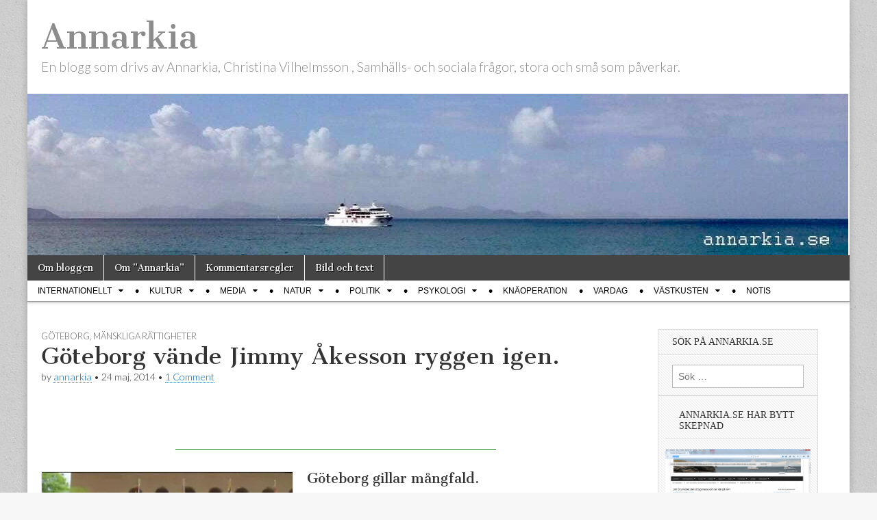

--- FILE ---
content_type: text/html; charset=UTF-8
request_url: https://annarkia.se/politik/manskliga-rattigheter/goteborg-vande-jimmy-akesson-ryggen-igen.htm
body_size: 24252
content:
<!DOCTYPE html>
<html lang="sv-SE">
<head>
	<meta charset="UTF-8" />
	<meta name="viewport" content="width=device-width, initial-scale=1.0" />
	<link rel="profile" href="https://gmpg.org/xfn/11" />
	<link rel="pingback" href="https://annarkia.se/xmlrpc.php" />
	<title>Göteborg vände Jimmy Åkesson ryggen igen. &#8211; Annarkia</title>
<meta name='robots' content='max-image-preview:large' />
<link rel='dns-prefetch' href='//stats.wp.com' />
<link rel='dns-prefetch' href='//fonts.googleapis.com' />
<link rel='preconnect' href='//i0.wp.com' />
<link rel="alternate" type="application/rss+xml" title="Annarkia &raquo; Webbflöde" href="https://annarkia.se/feed" />
<link rel="alternate" type="application/rss+xml" title="Annarkia &raquo; Kommentarsflöde" href="https://annarkia.se/comments/feed" />
<link rel="alternate" type="application/rss+xml" title="Annarkia &raquo; Kommentarsflöde för Göteborg vände Jimmy Åkesson ryggen igen." href="https://annarkia.se/politik/manskliga-rattigheter/goteborg-vande-jimmy-akesson-ryggen-igen.htm/feed" />
<link rel="alternate" title="oEmbed (JSON)" type="application/json+oembed" href="https://annarkia.se/wp-json/oembed/1.0/embed?url=https%3A%2F%2Fannarkia.se%2Fpolitik%2Fmanskliga-rattigheter%2Fgoteborg-vande-jimmy-akesson-ryggen-igen.htm" />
<link rel="alternate" title="oEmbed (XML)" type="text/xml+oembed" href="https://annarkia.se/wp-json/oembed/1.0/embed?url=https%3A%2F%2Fannarkia.se%2Fpolitik%2Fmanskliga-rattigheter%2Fgoteborg-vande-jimmy-akesson-ryggen-igen.htm&#038;format=xml" />
<style id='wp-img-auto-sizes-contain-inline-css' type='text/css'>
img:is([sizes=auto i],[sizes^="auto," i]){contain-intrinsic-size:3000px 1500px}
/*# sourceURL=wp-img-auto-sizes-contain-inline-css */
</style>
<link rel='stylesheet' id='jetpack_related-posts-css' href='https://usercontent.one/wp/annarkia.se/wp-content/plugins/jetpack/modules/related-posts/related-posts.css?media=1768799599?ver=20240116' type='text/css' media='all' />
<style id='wp-emoji-styles-inline-css' type='text/css'>

	img.wp-smiley, img.emoji {
		display: inline !important;
		border: none !important;
		box-shadow: none !important;
		height: 1em !important;
		width: 1em !important;
		margin: 0 0.07em !important;
		vertical-align: -0.1em !important;
		background: none !important;
		padding: 0 !important;
	}
/*# sourceURL=wp-emoji-styles-inline-css */
</style>
<style id='wp-block-library-inline-css' type='text/css'>
:root{--wp-block-synced-color:#7a00df;--wp-block-synced-color--rgb:122,0,223;--wp-bound-block-color:var(--wp-block-synced-color);--wp-editor-canvas-background:#ddd;--wp-admin-theme-color:#007cba;--wp-admin-theme-color--rgb:0,124,186;--wp-admin-theme-color-darker-10:#006ba1;--wp-admin-theme-color-darker-10--rgb:0,107,160.5;--wp-admin-theme-color-darker-20:#005a87;--wp-admin-theme-color-darker-20--rgb:0,90,135;--wp-admin-border-width-focus:2px}@media (min-resolution:192dpi){:root{--wp-admin-border-width-focus:1.5px}}.wp-element-button{cursor:pointer}:root .has-very-light-gray-background-color{background-color:#eee}:root .has-very-dark-gray-background-color{background-color:#313131}:root .has-very-light-gray-color{color:#eee}:root .has-very-dark-gray-color{color:#313131}:root .has-vivid-green-cyan-to-vivid-cyan-blue-gradient-background{background:linear-gradient(135deg,#00d084,#0693e3)}:root .has-purple-crush-gradient-background{background:linear-gradient(135deg,#34e2e4,#4721fb 50%,#ab1dfe)}:root .has-hazy-dawn-gradient-background{background:linear-gradient(135deg,#faaca8,#dad0ec)}:root .has-subdued-olive-gradient-background{background:linear-gradient(135deg,#fafae1,#67a671)}:root .has-atomic-cream-gradient-background{background:linear-gradient(135deg,#fdd79a,#004a59)}:root .has-nightshade-gradient-background{background:linear-gradient(135deg,#330968,#31cdcf)}:root .has-midnight-gradient-background{background:linear-gradient(135deg,#020381,#2874fc)}:root{--wp--preset--font-size--normal:16px;--wp--preset--font-size--huge:42px}.has-regular-font-size{font-size:1em}.has-larger-font-size{font-size:2.625em}.has-normal-font-size{font-size:var(--wp--preset--font-size--normal)}.has-huge-font-size{font-size:var(--wp--preset--font-size--huge)}.has-text-align-center{text-align:center}.has-text-align-left{text-align:left}.has-text-align-right{text-align:right}.has-fit-text{white-space:nowrap!important}#end-resizable-editor-section{display:none}.aligncenter{clear:both}.items-justified-left{justify-content:flex-start}.items-justified-center{justify-content:center}.items-justified-right{justify-content:flex-end}.items-justified-space-between{justify-content:space-between}.screen-reader-text{border:0;clip-path:inset(50%);height:1px;margin:-1px;overflow:hidden;padding:0;position:absolute;width:1px;word-wrap:normal!important}.screen-reader-text:focus{background-color:#ddd;clip-path:none;color:#444;display:block;font-size:1em;height:auto;left:5px;line-height:normal;padding:15px 23px 14px;text-decoration:none;top:5px;width:auto;z-index:100000}html :where(.has-border-color){border-style:solid}html :where([style*=border-top-color]){border-top-style:solid}html :where([style*=border-right-color]){border-right-style:solid}html :where([style*=border-bottom-color]){border-bottom-style:solid}html :where([style*=border-left-color]){border-left-style:solid}html :where([style*=border-width]){border-style:solid}html :where([style*=border-top-width]){border-top-style:solid}html :where([style*=border-right-width]){border-right-style:solid}html :where([style*=border-bottom-width]){border-bottom-style:solid}html :where([style*=border-left-width]){border-left-style:solid}html :where(img[class*=wp-image-]){height:auto;max-width:100%}:where(figure){margin:0 0 1em}html :where(.is-position-sticky){--wp-admin--admin-bar--position-offset:var(--wp-admin--admin-bar--height,0px)}@media screen and (max-width:600px){html :where(.is-position-sticky){--wp-admin--admin-bar--position-offset:0px}}

/*# sourceURL=wp-block-library-inline-css */
</style><style id='global-styles-inline-css' type='text/css'>
:root{--wp--preset--aspect-ratio--square: 1;--wp--preset--aspect-ratio--4-3: 4/3;--wp--preset--aspect-ratio--3-4: 3/4;--wp--preset--aspect-ratio--3-2: 3/2;--wp--preset--aspect-ratio--2-3: 2/3;--wp--preset--aspect-ratio--16-9: 16/9;--wp--preset--aspect-ratio--9-16: 9/16;--wp--preset--color--black: #000000;--wp--preset--color--cyan-bluish-gray: #abb8c3;--wp--preset--color--white: #ffffff;--wp--preset--color--pale-pink: #f78da7;--wp--preset--color--vivid-red: #cf2e2e;--wp--preset--color--luminous-vivid-orange: #ff6900;--wp--preset--color--luminous-vivid-amber: #fcb900;--wp--preset--color--light-green-cyan: #7bdcb5;--wp--preset--color--vivid-green-cyan: #00d084;--wp--preset--color--pale-cyan-blue: #8ed1fc;--wp--preset--color--vivid-cyan-blue: #0693e3;--wp--preset--color--vivid-purple: #9b51e0;--wp--preset--gradient--vivid-cyan-blue-to-vivid-purple: linear-gradient(135deg,rgb(6,147,227) 0%,rgb(155,81,224) 100%);--wp--preset--gradient--light-green-cyan-to-vivid-green-cyan: linear-gradient(135deg,rgb(122,220,180) 0%,rgb(0,208,130) 100%);--wp--preset--gradient--luminous-vivid-amber-to-luminous-vivid-orange: linear-gradient(135deg,rgb(252,185,0) 0%,rgb(255,105,0) 100%);--wp--preset--gradient--luminous-vivid-orange-to-vivid-red: linear-gradient(135deg,rgb(255,105,0) 0%,rgb(207,46,46) 100%);--wp--preset--gradient--very-light-gray-to-cyan-bluish-gray: linear-gradient(135deg,rgb(238,238,238) 0%,rgb(169,184,195) 100%);--wp--preset--gradient--cool-to-warm-spectrum: linear-gradient(135deg,rgb(74,234,220) 0%,rgb(151,120,209) 20%,rgb(207,42,186) 40%,rgb(238,44,130) 60%,rgb(251,105,98) 80%,rgb(254,248,76) 100%);--wp--preset--gradient--blush-light-purple: linear-gradient(135deg,rgb(255,206,236) 0%,rgb(152,150,240) 100%);--wp--preset--gradient--blush-bordeaux: linear-gradient(135deg,rgb(254,205,165) 0%,rgb(254,45,45) 50%,rgb(107,0,62) 100%);--wp--preset--gradient--luminous-dusk: linear-gradient(135deg,rgb(255,203,112) 0%,rgb(199,81,192) 50%,rgb(65,88,208) 100%);--wp--preset--gradient--pale-ocean: linear-gradient(135deg,rgb(255,245,203) 0%,rgb(182,227,212) 50%,rgb(51,167,181) 100%);--wp--preset--gradient--electric-grass: linear-gradient(135deg,rgb(202,248,128) 0%,rgb(113,206,126) 100%);--wp--preset--gradient--midnight: linear-gradient(135deg,rgb(2,3,129) 0%,rgb(40,116,252) 100%);--wp--preset--font-size--small: 13px;--wp--preset--font-size--medium: 20px;--wp--preset--font-size--large: 36px;--wp--preset--font-size--x-large: 42px;--wp--preset--spacing--20: 0.44rem;--wp--preset--spacing--30: 0.67rem;--wp--preset--spacing--40: 1rem;--wp--preset--spacing--50: 1.5rem;--wp--preset--spacing--60: 2.25rem;--wp--preset--spacing--70: 3.38rem;--wp--preset--spacing--80: 5.06rem;--wp--preset--shadow--natural: 6px 6px 9px rgba(0, 0, 0, 0.2);--wp--preset--shadow--deep: 12px 12px 50px rgba(0, 0, 0, 0.4);--wp--preset--shadow--sharp: 6px 6px 0px rgba(0, 0, 0, 0.2);--wp--preset--shadow--outlined: 6px 6px 0px -3px rgb(255, 255, 255), 6px 6px rgb(0, 0, 0);--wp--preset--shadow--crisp: 6px 6px 0px rgb(0, 0, 0);}:where(.is-layout-flex){gap: 0.5em;}:where(.is-layout-grid){gap: 0.5em;}body .is-layout-flex{display: flex;}.is-layout-flex{flex-wrap: wrap;align-items: center;}.is-layout-flex > :is(*, div){margin: 0;}body .is-layout-grid{display: grid;}.is-layout-grid > :is(*, div){margin: 0;}:where(.wp-block-columns.is-layout-flex){gap: 2em;}:where(.wp-block-columns.is-layout-grid){gap: 2em;}:where(.wp-block-post-template.is-layout-flex){gap: 1.25em;}:where(.wp-block-post-template.is-layout-grid){gap: 1.25em;}.has-black-color{color: var(--wp--preset--color--black) !important;}.has-cyan-bluish-gray-color{color: var(--wp--preset--color--cyan-bluish-gray) !important;}.has-white-color{color: var(--wp--preset--color--white) !important;}.has-pale-pink-color{color: var(--wp--preset--color--pale-pink) !important;}.has-vivid-red-color{color: var(--wp--preset--color--vivid-red) !important;}.has-luminous-vivid-orange-color{color: var(--wp--preset--color--luminous-vivid-orange) !important;}.has-luminous-vivid-amber-color{color: var(--wp--preset--color--luminous-vivid-amber) !important;}.has-light-green-cyan-color{color: var(--wp--preset--color--light-green-cyan) !important;}.has-vivid-green-cyan-color{color: var(--wp--preset--color--vivid-green-cyan) !important;}.has-pale-cyan-blue-color{color: var(--wp--preset--color--pale-cyan-blue) !important;}.has-vivid-cyan-blue-color{color: var(--wp--preset--color--vivid-cyan-blue) !important;}.has-vivid-purple-color{color: var(--wp--preset--color--vivid-purple) !important;}.has-black-background-color{background-color: var(--wp--preset--color--black) !important;}.has-cyan-bluish-gray-background-color{background-color: var(--wp--preset--color--cyan-bluish-gray) !important;}.has-white-background-color{background-color: var(--wp--preset--color--white) !important;}.has-pale-pink-background-color{background-color: var(--wp--preset--color--pale-pink) !important;}.has-vivid-red-background-color{background-color: var(--wp--preset--color--vivid-red) !important;}.has-luminous-vivid-orange-background-color{background-color: var(--wp--preset--color--luminous-vivid-orange) !important;}.has-luminous-vivid-amber-background-color{background-color: var(--wp--preset--color--luminous-vivid-amber) !important;}.has-light-green-cyan-background-color{background-color: var(--wp--preset--color--light-green-cyan) !important;}.has-vivid-green-cyan-background-color{background-color: var(--wp--preset--color--vivid-green-cyan) !important;}.has-pale-cyan-blue-background-color{background-color: var(--wp--preset--color--pale-cyan-blue) !important;}.has-vivid-cyan-blue-background-color{background-color: var(--wp--preset--color--vivid-cyan-blue) !important;}.has-vivid-purple-background-color{background-color: var(--wp--preset--color--vivid-purple) !important;}.has-black-border-color{border-color: var(--wp--preset--color--black) !important;}.has-cyan-bluish-gray-border-color{border-color: var(--wp--preset--color--cyan-bluish-gray) !important;}.has-white-border-color{border-color: var(--wp--preset--color--white) !important;}.has-pale-pink-border-color{border-color: var(--wp--preset--color--pale-pink) !important;}.has-vivid-red-border-color{border-color: var(--wp--preset--color--vivid-red) !important;}.has-luminous-vivid-orange-border-color{border-color: var(--wp--preset--color--luminous-vivid-orange) !important;}.has-luminous-vivid-amber-border-color{border-color: var(--wp--preset--color--luminous-vivid-amber) !important;}.has-light-green-cyan-border-color{border-color: var(--wp--preset--color--light-green-cyan) !important;}.has-vivid-green-cyan-border-color{border-color: var(--wp--preset--color--vivid-green-cyan) !important;}.has-pale-cyan-blue-border-color{border-color: var(--wp--preset--color--pale-cyan-blue) !important;}.has-vivid-cyan-blue-border-color{border-color: var(--wp--preset--color--vivid-cyan-blue) !important;}.has-vivid-purple-border-color{border-color: var(--wp--preset--color--vivid-purple) !important;}.has-vivid-cyan-blue-to-vivid-purple-gradient-background{background: var(--wp--preset--gradient--vivid-cyan-blue-to-vivid-purple) !important;}.has-light-green-cyan-to-vivid-green-cyan-gradient-background{background: var(--wp--preset--gradient--light-green-cyan-to-vivid-green-cyan) !important;}.has-luminous-vivid-amber-to-luminous-vivid-orange-gradient-background{background: var(--wp--preset--gradient--luminous-vivid-amber-to-luminous-vivid-orange) !important;}.has-luminous-vivid-orange-to-vivid-red-gradient-background{background: var(--wp--preset--gradient--luminous-vivid-orange-to-vivid-red) !important;}.has-very-light-gray-to-cyan-bluish-gray-gradient-background{background: var(--wp--preset--gradient--very-light-gray-to-cyan-bluish-gray) !important;}.has-cool-to-warm-spectrum-gradient-background{background: var(--wp--preset--gradient--cool-to-warm-spectrum) !important;}.has-blush-light-purple-gradient-background{background: var(--wp--preset--gradient--blush-light-purple) !important;}.has-blush-bordeaux-gradient-background{background: var(--wp--preset--gradient--blush-bordeaux) !important;}.has-luminous-dusk-gradient-background{background: var(--wp--preset--gradient--luminous-dusk) !important;}.has-pale-ocean-gradient-background{background: var(--wp--preset--gradient--pale-ocean) !important;}.has-electric-grass-gradient-background{background: var(--wp--preset--gradient--electric-grass) !important;}.has-midnight-gradient-background{background: var(--wp--preset--gradient--midnight) !important;}.has-small-font-size{font-size: var(--wp--preset--font-size--small) !important;}.has-medium-font-size{font-size: var(--wp--preset--font-size--medium) !important;}.has-large-font-size{font-size: var(--wp--preset--font-size--large) !important;}.has-x-large-font-size{font-size: var(--wp--preset--font-size--x-large) !important;}
/*# sourceURL=global-styles-inline-css */
</style>

<style id='classic-theme-styles-inline-css' type='text/css'>
/*! This file is auto-generated */
.wp-block-button__link{color:#fff;background-color:#32373c;border-radius:9999px;box-shadow:none;text-decoration:none;padding:calc(.667em + 2px) calc(1.333em + 2px);font-size:1.125em}.wp-block-file__button{background:#32373c;color:#fff;text-decoration:none}
/*# sourceURL=/wp-includes/css/classic-themes.min.css */
</style>
<link rel='stylesheet' id='google_fonts-css' href='//fonts.googleapis.com/css?family=Cantata+One|Lato:300,700' type='text/css' media='all' />
<link rel='stylesheet' id='theme_stylesheet-css' href='https://usercontent.one/wp/annarkia.se/wp-content/themes/magazine-basic/style.css?media=1768799599?ver=a29850aed5d811bbda3a7c907287c8dc' type='text/css' media='all' />
<link rel='stylesheet' id='font_awesome-css' href='https://usercontent.one/wp/annarkia.se/wp-content/themes/magazine-basic/library/css/font-awesome.css?ver=4.7.0&media=1768799599' type='text/css' media='all' />
<link rel='stylesheet' id='wpdiscuz-frontend-minimal-css-css' href='https://usercontent.one/wp/annarkia.se/wp-content/plugins/wpdiscuz/themes/default/style-minimal.css?ver=7.6.45&media=1768799599' type='text/css' media='all' />
<style id='wpdiscuz-frontend-minimal-css-inline-css' type='text/css'>
 #wpdcom .ql-snow .ql-tooltip[data-mode="link"]::before{content:"Enter link:"}#wpdcom .ql-snow .ql-tooltip.ql-editing a.ql-action::after{content:"Save"}
/*# sourceURL=wpdiscuz-frontend-minimal-css-inline-css */
</style>
<link rel='stylesheet' id='wpdiscuz-fa-css' href='https://usercontent.one/wp/annarkia.se/wp-content/plugins/wpdiscuz/assets/third-party/font-awesome-5.13.0/css/fa.min.css?ver=7.6.45&media=1768799599' type='text/css' media='all' />
<link rel='stylesheet' id='wpdiscuz-combo-css-css' href='https://usercontent.one/wp/annarkia.se/wp-content/plugins/wpdiscuz/assets/css/wpdiscuz-combo.min.css?media=1768799599?ver=a29850aed5d811bbda3a7c907287c8dc' type='text/css' media='all' />
<script type="text/javascript" id="jetpack_related-posts-js-extra">
/* <![CDATA[ */
var related_posts_js_options = {"post_heading":"h4"};
//# sourceURL=jetpack_related-posts-js-extra
/* ]]> */
</script>
<script type="text/javascript" src="https://usercontent.one/wp/annarkia.se/wp-content/plugins/jetpack/_inc/build/related-posts/related-posts.min.js?media=1768799599?ver=20240116" id="jetpack_related-posts-js"></script>
<script type="text/javascript" src="https://annarkia.se/wp-includes/js/jquery/jquery.min.js?ver=3.7.1" id="jquery-core-js"></script>
<script type="text/javascript" src="https://annarkia.se/wp-includes/js/jquery/jquery-migrate.min.js?ver=3.4.1" id="jquery-migrate-js"></script>
<link rel="https://api.w.org/" href="https://annarkia.se/wp-json/" /><link rel="alternate" title="JSON" type="application/json" href="https://annarkia.se/wp-json/wp/v2/posts/37915" /><link rel="EditURI" type="application/rsd+xml" title="RSD" href="https://annarkia.se/xmlrpc.php?rsd" />
<link rel="canonical" href="https://annarkia.se/politik/manskliga-rattigheter/goteborg-vande-jimmy-akesson-ryggen-igen.htm" />
<style>[class*=" icon-oc-"],[class^=icon-oc-]{speak:none;font-style:normal;font-weight:400;font-variant:normal;text-transform:none;line-height:1;-webkit-font-smoothing:antialiased;-moz-osx-font-smoothing:grayscale}.icon-oc-one-com-white-32px-fill:before{content:"901"}.icon-oc-one-com:before{content:"900"}#one-com-icon,.toplevel_page_onecom-wp .wp-menu-image{speak:none;display:flex;align-items:center;justify-content:center;text-transform:none;line-height:1;-webkit-font-smoothing:antialiased;-moz-osx-font-smoothing:grayscale}.onecom-wp-admin-bar-item>a,.toplevel_page_onecom-wp>.wp-menu-name{font-size:16px;font-weight:400;line-height:1}.toplevel_page_onecom-wp>.wp-menu-name img{width:69px;height:9px;}.wp-submenu-wrap.wp-submenu>.wp-submenu-head>img{width:88px;height:auto}.onecom-wp-admin-bar-item>a img{height:7px!important}.onecom-wp-admin-bar-item>a img,.toplevel_page_onecom-wp>.wp-menu-name img{opacity:.8}.onecom-wp-admin-bar-item.hover>a img,.toplevel_page_onecom-wp.wp-has-current-submenu>.wp-menu-name img,li.opensub>a.toplevel_page_onecom-wp>.wp-menu-name img{opacity:1}#one-com-icon:before,.onecom-wp-admin-bar-item>a:before,.toplevel_page_onecom-wp>.wp-menu-image:before{content:'';position:static!important;background-color:rgba(240,245,250,.4);border-radius:102px;width:18px;height:18px;padding:0!important}.onecom-wp-admin-bar-item>a:before{width:14px;height:14px}.onecom-wp-admin-bar-item.hover>a:before,.toplevel_page_onecom-wp.opensub>a>.wp-menu-image:before,.toplevel_page_onecom-wp.wp-has-current-submenu>.wp-menu-image:before{background-color:#76b82a}.onecom-wp-admin-bar-item>a{display:inline-flex!important;align-items:center;justify-content:center}#one-com-logo-wrapper{font-size:4em}#one-com-icon{vertical-align:middle}.imagify-welcome{display:none !important;}</style>	<style>img#wpstats{display:none}</style>
		<style>
#site-title a,#site-description{color:#8c8c8c !important}
#page{background-color:#ffffff}
.entry-meta a,.entry-content a,.widget a{color:#0066bf}
</style>
	<style type="text/css" id="custom-background-css">
body.custom-background { background-color: #f8f7f7; background-image: url("https://usercontent.one/wp/annarkia.se/wp-content/themes/magazine-basic/library/images/solid.png?media=1768799599"); background-position: left top; background-size: auto; background-repeat: repeat; background-attachment: fixed; }
</style>
	
<!-- Jetpack Open Graph Tags -->
<meta property="og:type" content="article" />
<meta property="og:title" content="Göteborg vände Jimmy Åkesson ryggen igen." />
<meta property="og:url" content="https://annarkia.se/politik/manskliga-rattigheter/goteborg-vande-jimmy-akesson-ryggen-igen.htm" />
<meta property="og:description" content="Göteborg gillar mångfald. Rasister är inte välkomna på Götaplatsen. Det var budskapet från de som vände Åkesson ryggen i Göteborg. Från söder till norr, varhelst Jimmy Åkesson har fört ut sitt buds…" />
<meta property="article:published_time" content="2014-05-24T12:39:05+00:00" />
<meta property="article:modified_time" content="2015-09-09T12:54:33+00:00" />
<meta property="og:site_name" content="Annarkia" />
<meta property="og:image" content="https://i0.wp.com/annarkia.se/wp-content/uploads/2014/05/gbg_mot_rasism.jpg?fit=616%2C409&#038;ssl=1" />
<meta property="og:image:width" content="616" />
<meta property="og:image:height" content="409" />
<meta property="og:image:alt" content="" />
<meta property="og:locale" content="sv_SE" />
<meta name="twitter:site" content="@annarkia" />
<meta name="twitter:text:title" content="Göteborg vände Jimmy Åkesson ryggen igen." />
<meta name="twitter:image" content="https://i0.wp.com/annarkia.se/wp-content/uploads/2014/05/gbg_mot_rasism.jpg?fit=616%2C409&#038;ssl=1&#038;w=640" />
<meta name="twitter:card" content="summary_large_image" />

<!-- End Jetpack Open Graph Tags -->
<link rel="icon" href="https://i0.wp.com/annarkia.se/wp-content/uploads/2022/10/cropped-C6DD0123-D832-4CEF-8409-71A251FF1827-e1664818276265.jpeg?fit=32%2C32&#038;ssl=1" sizes="32x32" />
<link rel="icon" href="https://i0.wp.com/annarkia.se/wp-content/uploads/2022/10/cropped-C6DD0123-D832-4CEF-8409-71A251FF1827-e1664818276265.jpeg?fit=192%2C192&#038;ssl=1" sizes="192x192" />
<link rel="apple-touch-icon" href="https://i0.wp.com/annarkia.se/wp-content/uploads/2022/10/cropped-C6DD0123-D832-4CEF-8409-71A251FF1827-e1664818276265.jpeg?fit=180%2C180&#038;ssl=1" />
<meta name="msapplication-TileImage" content="https://i0.wp.com/annarkia.se/wp-content/uploads/2022/10/cropped-C6DD0123-D832-4CEF-8409-71A251FF1827-e1664818276265.jpeg?fit=270%2C270&#038;ssl=1" />
		<style type="text/css" id="wp-custom-css">
			/* =Sidebar
-------------------------------------------------------------- */ 
.widget {
    margin: 0px;
	width: 90%;
	font-size: 14px;
	padding: 10px 10px 10px 10px;
	float: left;
	}

    .widget-title,
    .header-widget-title {
			font-family: verdana;
    	font-size: 1.0em;
        padding-bottom: 10px;
		text-transform: uppercase;
}  


/* =Article
------------------------------------------------ */
 blockquote {
    margin: 20px 20px 1em 15px;
    font-size: .9em;
	color: #666;
	border-left: 3px solid #aaa;
	padding-left: 2px 12px;
	}

a {
  text-decoration: none;
  }   

body {
 font-size: 16px; 
  }

 
headline{ 
    font-size: 0.8em;
		line-height: 1.4;
		font-weight: bold;
	  font-family: verdana;
    color :  #CD5C5C;
		}
#menu 
 .menu
    {font-family: arial, verdana;
			}


.wfull
{
    width:95%;max-width:95%;
}
     
#footer-content 
 .footer-widget {
	font-size: 12px;
	}
   
 .footer-widget .widget-title {
   font-size: 12px;
	}
.footer-columns {
columns: 6;}

 .featured-image {
    display: none;
}  
  
		</style>
		<link rel='stylesheet' id='jetpack-swiper-library-css' href='https://usercontent.one/wp/annarkia.se/wp-content/plugins/jetpack/_inc/blocks/swiper.css?ver=15.4&media=1768799599' type='text/css' media='all' />
<link rel='stylesheet' id='jetpack-carousel-css' href='https://usercontent.one/wp/annarkia.se/wp-content/plugins/jetpack/modules/carousel/jetpack-carousel.css?ver=15.4&media=1768799599' type='text/css' media='all' />
</head>

<body data-rsssl=1 class="wp-singular post-template-default single single-post postid-37915 single-format-standard custom-background wp-theme-magazine-basic">
	<div id="page" class="grid  ">
		<header id="header" class="row" role="banner">
			<div class="c12">
				<div id="mobile-menu">
					<a href="#" class="left-menu"><i class="fa fa-reorder"></i></a>
					<a href="#"><i class="fa fa-search"></i></a>
				</div>
				<div id="drop-down-search"><form role="search" method="get" class="search-form" action="https://annarkia.se/">
				<label>
					<span class="screen-reader-text">Sök efter:</span>
					<input type="search" class="search-field" placeholder="Sök …" value="" name="s" />
				</label>
				<input type="submit" class="search-submit" value="Sök" />
			</form></div>

								<div class="title-logo-wrapper fl">
										<div class="header-group">
												<div id="site-title"><a href="https://annarkia.se" title="Annarkia" rel="home">Annarkia</a></div>
						<div id="site-description">En blogg som drivs av Annarkia, Christina Vilhelmsson , Samhälls- och sociala frågor, stora och små som påverkar. </div>					</div>
				</div>

									<a href="https://annarkia.se" title="Annarkia" rel="home"><img id="header-img" src="https://usercontent.one/wp/annarkia.se/wp-content/uploads/2021/11/cropped-9B78E6DF-DACE-4415-9695-5014E877FFDB.jpeg?media=1768799599" width="1198" height="236" alt="" /></a>
					
				<div id="nav-wrapper">
					<div class="nav-content">
						<nav id="site-navigation" class="menus clearfix" role="navigation">
							<h3 class="screen-reader-text">Main menu</h3>
							<a class="screen-reader-text" href="#primary" title="Skip to content">Skip to content</a>
							<div id="main-menu" class="menu-sidor-container"><ul id="menu-sidor" class="menu"><li id="menu-item-5723" class="menu-item menu-item-type-post_type menu-item-object-page menu-item-5723"><a href="https://annarkia.se/om-bloggen">Om bloggen</a>
<li id="menu-item-5724" class="menu-item menu-item-type-post_type menu-item-object-page menu-item-5724"><a href="https://annarkia.se/om-annarkia">Om ”Annarkia”</a>
<li id="menu-item-5722" class="menu-item menu-item-type-post_type menu-item-object-page menu-item-5722"><a href="https://annarkia.se/kommentarsregler">Kommentarsregler</a>
<li id="menu-item-52951" class="menu-item menu-item-type-post_type menu-item-object-page menu-item-52951"><a href="https://annarkia.se/creative-commons-by">Bild och text</a>
</ul></div>						</nav><!-- #site-navigation -->

												<nav id="site-sub-navigation" class="menus" role="navigation">
							<h3 class="screen-reader-text">Sub menu</h3>
							<div class="menu-kategorier-container"><ul id="menu-kategorier" class="secondary-menu"><li id="menu-item-5727" class="menu-item menu-item-type-taxonomy menu-item-object-category menu-item-has-children sub-menu-parent menu-item-5727"><a href="https://annarkia.se/category/internationellt">Internationellt</a>
<ul class="sub-menu">
	<li id="menu-item-5746" class="menu-item menu-item-type-taxonomy menu-item-object-category menu-item-5746"><a href="https://annarkia.se/category/internationellt/afghan">Afghanistan</a>
	<li id="menu-item-30873" class="menu-item menu-item-type-taxonomy menu-item-object-category menu-item-30873"><a href="https://annarkia.se/category/internationellt/afrika">Afrika</a>
	<li id="menu-item-5755" class="menu-item menu-item-type-taxonomy menu-item-object-category menu-item-5755"><a href="https://annarkia.se/category/internationellt/eun">Europeiska Unionen</a>
	<li id="menu-item-7807" class="menu-item menu-item-type-taxonomy menu-item-object-category menu-item-7807"><a href="https://annarkia.se/category/internationellt/iraq">Irak</a>
	<li id="menu-item-8849" class="menu-item menu-item-type-taxonomy menu-item-object-category menu-item-8849"><a href="https://annarkia.se/category/internationellt/ostasien">Östasien</a>
	<li id="menu-item-5768" class="menu-item menu-item-type-taxonomy menu-item-object-category menu-item-5768"><a href="https://annarkia.se/category/internationellt/mellanostern">Mellanöstern</a>
	<li id="menu-item-8658" class="menu-item menu-item-type-taxonomy menu-item-object-category menu-item-8658"><a href="https://annarkia.se/category/internationellt/nato-internationellt">Nato</a>
	<li id="menu-item-10342" class="menu-item menu-item-type-taxonomy menu-item-object-category menu-item-10342"><a href="https://annarkia.se/category/internationellt/nordafrika">Nordafrika</a>
	<li id="menu-item-8106" class="menu-item menu-item-type-taxonomy menu-item-object-category menu-item-8106"><a href="https://annarkia.se/category/internationellt/norden">Norden</a>
	<li id="menu-item-7275" class="menu-item menu-item-type-taxonomy menu-item-object-category menu-item-7275"><a href="https://annarkia.se/category/internationellt/pakistan">Pakistan</a>
	<li id="menu-item-5780" class="menu-item menu-item-type-taxonomy menu-item-object-category menu-item-5780"><a href="https://annarkia.se/category/internationellt/ryssland">Ryssland</a>
	<li id="menu-item-12602" class="menu-item menu-item-type-taxonomy menu-item-object-category menu-item-12602"><a href="https://annarkia.se/category/internationellt/sydostasien">Sydostasien</a>
	<li id="menu-item-36462" class="menu-item menu-item-type-taxonomy menu-item-object-category menu-item-36462"><a href="https://annarkia.se/category/internationellt/ukraina">Ukraina</a>
	<li id="menu-item-5785" class="menu-item menu-item-type-taxonomy menu-item-object-category menu-item-5785"><a href="https://annarkia.se/category/internationellt/usa">USA</a>
</ul>

<li id="menu-item-5728" class="menu-item menu-item-type-taxonomy menu-item-object-category menu-item-has-children sub-menu-parent menu-item-5728"><a href="https://annarkia.se/category/kultur">Kultur</a>
<ul class="sub-menu">
	<li id="menu-item-19645" class="menu-item menu-item-type-taxonomy menu-item-object-category menu-item-19645"><a href="https://annarkia.se/category/kultur/dagens-bild-2">Dagens bild</a>
	<li id="menu-item-39791" class="menu-item menu-item-type-taxonomy menu-item-object-category menu-item-39791"><a href="https://annarkia.se/category/kultur/gatufotografi">gatufotografi</a>
	<li id="menu-item-24944" class="menu-item menu-item-type-taxonomy menu-item-object-category menu-item-24944"><a href="https://annarkia.se/category/kultur/idrott">idrott</a>
	<li id="menu-item-5762" class="menu-item menu-item-type-taxonomy menu-item-object-category menu-item-5762"><a href="https://annarkia.se/category/kultur/konst">konst</a>
	<li id="menu-item-5764" class="menu-item menu-item-type-taxonomy menu-item-object-category menu-item-5764"><a href="https://annarkia.se/category/kultur/linedance">linedance</a>
	<li id="menu-item-5766" class="menu-item menu-item-type-taxonomy menu-item-object-category menu-item-5766"><a href="https://annarkia.se/category/kultur/litteratur">litteratur</a>
	<li id="menu-item-5765" class="menu-item menu-item-type-taxonomy menu-item-object-category menu-item-5765"><a href="https://annarkia.se/category/kultur/allmant">lite av varje</a>
	<li id="menu-item-5771" class="menu-item menu-item-type-taxonomy menu-item-object-category menu-item-5771"><a href="https://annarkia.se/category/kultur/musik">musik</a>
	<li id="menu-item-31446" class="menu-item menu-item-type-taxonomy menu-item-object-category menu-item-31446"><a href="https://annarkia.se/category/kultur/teater">teater</a>
</ul>

<li id="menu-item-5729" class="menu-item menu-item-type-taxonomy menu-item-object-category menu-item-has-children sub-menu-parent menu-item-5729"><a href="https://annarkia.se/category/media">Media</a>
<ul class="sub-menu">
	<li id="menu-item-5756" class="menu-item menu-item-type-taxonomy menu-item-object-category menu-item-5756"><a href="https://annarkia.se/category/media/mediekritik">mediekritik</a>
	<li id="menu-item-5760" class="menu-item menu-item-type-taxonomy menu-item-object-category menu-item-5760"><a href="https://annarkia.se/category/media/internet">Internet</a>
	<li id="menu-item-5782" class="menu-item menu-item-type-taxonomy menu-item-object-category menu-item-5782"><a href="https://annarkia.se/category/media/socialamedier">sociala medier</a>
</ul>

<li id="menu-item-5730" class="menu-item menu-item-type-taxonomy menu-item-object-category menu-item-has-children sub-menu-parent menu-item-5730"><a href="https://annarkia.se/category/naturen">Natur</a>
<ul class="sub-menu">
	<li id="menu-item-5725" class="menu-item menu-item-type-taxonomy menu-item-object-category menu-item-5725"><a href="https://annarkia.se/category/naturen/djur">djur</a>
	<li id="menu-item-5770" class="menu-item menu-item-type-taxonomy menu-item-object-category menu-item-5770"><a href="https://annarkia.se/category/naturen/miljopolitik">miljöpolitik</a>
	<li id="menu-item-5772" class="menu-item menu-item-type-taxonomy menu-item-object-category menu-item-5772"><a href="https://annarkia.se/category/naturen/natur">natur</a>
	<li id="menu-item-5788" class="menu-item menu-item-type-taxonomy menu-item-object-category menu-item-5788"><a href="https://annarkia.se/category/naturen/vadret">Väder</a>
</ul>

<li id="menu-item-5731" class="menu-item menu-item-type-taxonomy menu-item-object-category current-post-ancestor menu-item-has-children sub-menu-parent menu-item-5731"><a href="https://annarkia.se/category/politik">Politik</a>
<ul class="sub-menu">
	<li id="menu-item-5748" class="menu-item menu-item-type-taxonomy menu-item-object-category menu-item-5748"><a href="https://annarkia.se/category/politik/arbetsmarknadspolitik">arbetsmarknadspolitik</a>
	<li id="menu-item-5750" class="menu-item menu-item-type-taxonomy menu-item-object-category menu-item-5750"><a href="https://annarkia.se/category/politik/brott-och-straff">Brott  &#038; straff</a>
	<li id="menu-item-5751" class="menu-item menu-item-type-taxonomy menu-item-object-category menu-item-5751"><a href="https://annarkia.se/category/politik/demokrat">Demokrati</a>
	<li id="menu-item-5726" class="menu-item menu-item-type-taxonomy menu-item-object-category menu-item-5726"><a href="https://annarkia.se/category/ekonomi">Ekonomisk politik</a>
	<li id="menu-item-5754" class="menu-item menu-item-type-taxonomy menu-item-object-category menu-item-5754"><a href="https://annarkia.se/category/politik/energipolitik">energipolitik</a>
	<li id="menu-item-5758" class="menu-item menu-item-type-taxonomy menu-item-object-category menu-item-5758"><a href="https://annarkia.se/category/politik/flyktingpolitik">integrations- och flyktingpolitik</a>
	<li id="menu-item-6819" class="menu-item menu-item-type-taxonomy menu-item-object-category menu-item-6819"><a href="https://annarkia.se/category/politik/jamstalldhet">jämställdhet</a>
	<li id="menu-item-6814" class="menu-item menu-item-type-taxonomy menu-item-object-category current-post-ancestor current-menu-parent current-post-parent menu-item-6814"><a href="https://annarkia.se/category/politik/manskliga-rattigheter">mänskliga rättigheter</a>
	<li id="menu-item-5774" class="menu-item menu-item-type-taxonomy menu-item-object-category menu-item-5774"><a href="https://annarkia.se/category/politik/partier">partier,ideologier</a>
	<li id="menu-item-5783" class="menu-item menu-item-type-taxonomy menu-item-object-category menu-item-5783"><a href="https://annarkia.se/category/politik/socialpolitik">socialpolitik</a>
	<li id="menu-item-5787" class="menu-item menu-item-type-taxonomy menu-item-object-category menu-item-5787"><a href="https://annarkia.se/category/politik/utrikes-och-sakerhetspolitik">utrikes- och säkerhetspolitik</a>
	<li id="menu-item-7549" class="menu-item menu-item-type-taxonomy menu-item-object-category menu-item-7549"><a href="https://annarkia.se/category/politik/utbildning">Utbildning</a>
	<li id="menu-item-5773" class="menu-item menu-item-type-taxonomy menu-item-object-category menu-item-5773"><a href="https://annarkia.se/category/politik/overvakning">Övervakningssamhället</a>
</ul>

<li id="menu-item-5732" class="menu-item menu-item-type-taxonomy menu-item-object-category menu-item-has-children sub-menu-parent menu-item-5732"><a href="https://annarkia.se/category/psykologi">Psykologi</a>
<ul class="sub-menu">
	<li id="menu-item-5757" class="menu-item menu-item-type-taxonomy menu-item-object-category menu-item-5757"><a href="https://annarkia.se/category/psykologi/halsa">hälsa</a>
	<li id="menu-item-5790" class="menu-item menu-item-type-taxonomy menu-item-object-category menu-item-5790"><a href="https://annarkia.se/category/psykologi/psykol">psykologi</a>
	<li id="menu-item-5779" class="menu-item menu-item-type-taxonomy menu-item-object-category menu-item-5779"><a href="https://annarkia.se/category/psykologi/religion">religion</a>
</ul>

<li id="menu-item-48753" class="menu-item menu-item-type-taxonomy menu-item-object-category menu-item-48753"><a href="https://annarkia.se/category/knaoperation">Knäoperation</a>
<li id="menu-item-6140" class="menu-item menu-item-type-taxonomy menu-item-object-category menu-item-6140"><a href="https://annarkia.se/category/vardagfritid">Vardag</a>
<li id="menu-item-5734" class="menu-item menu-item-type-taxonomy menu-item-object-category current-post-ancestor menu-item-has-children sub-menu-parent menu-item-5734"><a href="https://annarkia.se/category/vastkusten">Västkusten</a>
<ul class="sub-menu">
	<li id="menu-item-47466" class="menu-item menu-item-type-taxonomy menu-item-object-category menu-item-47466"><a href="https://annarkia.se/category/vastkusten/bohuslan">Bohuslän</a>
	<li id="menu-item-35036" class="menu-item menu-item-type-taxonomy menu-item-object-category current-post-ancestor current-menu-parent current-post-parent menu-item-35036"><a href="https://annarkia.se/category/vastkusten/goteborg">Göteborg</a>
</ul>

<li id="menu-item-53242" class="menu-item menu-item-type-taxonomy menu-item-object-category menu-item-53242"><a href="https://annarkia.se/category/notis">Notis</a>
</ul></div>						</nav><!-- #site-sub-navigation -->
											</div>
				</div>

			</div><!-- .c12 -->
		</header><!-- #header.row -->

		<div id="main" class="row">
	<div id="primary" class="c9" role="main">
			<article id="post-37915" class="post-37915 post type-post status-publish format-standard has-post-thumbnail hentry category-goteborg category-manskliga-rattigheter tag-blogg100 tag-antirasism tag-gotaplatsen tag-jimmy-akesson tag-sverigedemokraterna">

	    <header>
                <div class="post-category"><a href="https://annarkia.se/category/vastkusten/goteborg" rel="category tag">Göteborg</a>, <a href="https://annarkia.se/category/politik/manskliga-rattigheter" rel="category tag">mänskliga rättigheter</a></div>
            <h1 class="entry-title">Göteborg vände Jimmy Åkesson ryggen igen.</h1>
    <div class="entry-meta">
        by <span class="vcard author"><span class="fn"><a href="https://annarkia.se/author/annarkia" title="Posts by annarkia" rel="author">annarkia</a></span></span>&nbsp;&bull;&nbsp;<time class="published" datetime="2014-05-24">24 maj, 2014</time>&nbsp;&bull;&nbsp;<a href="https://annarkia.se/politik/manskliga-rattigheter/goteborg-vande-jimmy-akesson-ryggen-igen.htm#comments">1 Comment</a>    </div>
</header>

	    <div class="entry-content">
		    <div align="center"><script>// <![CDATA[
google_ad_client = "ca-pub-4596578752532234"; /* banner468 */ google_ad_slot = "8034241040"; google_ad_width = 468; google_ad_height = 60;
// ]]&gt;</script><br />
<script src="//pagead2.googlesyndication.com/pagead/show_ads.js">// <![CDATA[


// ]]&gt;</script></div>
<h3><img data-recalc-dims="1" fetchpriority="high" decoding="async" data-attachment-id="37919" data-permalink="https://annarkia.se/politik/manskliga-rattigheter/goteborg-vande-jimmy-akesson-ryggen-igen.htm/attachment/gbg_mot_rasism" data-orig-file="https://i0.wp.com/annarkia.se/wp-content/uploads/2014/05/gbg_mot_rasism.jpg?fit=616%2C409&amp;ssl=1" data-orig-size="616,409" data-comments-opened="1" data-image-meta="{&quot;aperture&quot;:&quot;0&quot;,&quot;credit&quot;:&quot;&quot;,&quot;camera&quot;:&quot;&quot;,&quot;caption&quot;:&quot;&quot;,&quot;created_timestamp&quot;:&quot;0&quot;,&quot;copyright&quot;:&quot;&quot;,&quot;focal_length&quot;:&quot;0&quot;,&quot;iso&quot;:&quot;0&quot;,&quot;shutter_speed&quot;:&quot;0&quot;,&quot;title&quot;:&quot;&quot;}" data-image-title="gbg_mot_rasism" data-image-description="" data-image-caption="" data-medium-file="https://i0.wp.com/annarkia.se/wp-content/uploads/2014/05/gbg_mot_rasism.jpg?fit=400%2C265&amp;ssl=1" data-large-file="https://i0.wp.com/annarkia.se/wp-content/uploads/2014/05/gbg_mot_rasism.jpg?fit=616%2C409&amp;ssl=1" class="alignleft  wp-image-37919" src="https://i0.wp.com/annarkia.se/wp-content/uploads/2014/05/gbg_mot_rasism.jpg?resize=368%2C249" alt="gbg_mot_rasism" width="368" height="249" />Göteborg gillar mångfald.</h3>
<p>Rasister är inte välkomna på Götaplatsen. Det var budskapet från de som vände Åkesson ryggen i Göteborg.</p>
<p>Från söder till norr, varhelst Jimmy Åkesson har fört ut sitt budskap inför EU-valet har folk samlats i massor för att visa rasismen ryggen. En folkrörelse mot rasism är vad Sverigedemokraterna mötts av inte bara på Götaplatsen i Göteborg utan snart på varje torg i stad efter stad.</p>
<p>Media: GP</p>
<p>Läs även <a href="http://intressant.se/intressant" target="_blank">andra</a> bloggares åsikter om <a href="http://bloggar.se/om/antirasism" rel="tag">antirasism</a>, <a href="http://bloggar.se/om/euval2014" rel="tag">euval2014</a>, <a href="http://bloggar.se/om/sverigedemokraterna" rel="tag">sverigedemokraterna</a>, <a href="http://bloggar.se/om/jimmy+%E5kesson" rel="tag">jimmy åkesson</a>, <a href="http://bloggar.se/om/g%F6taplatsen" rel="tag">götaplatsen</a>, <a href="http://bloggar.se/om/g%F6teborg" rel="tag">göteborg</a>, <a href="http://bloggar.se/om/politik" rel="tag">politik</a></p>
<div align="center"><script>// <![CDATA[
google_ad_client = "ca-pub-4596578752532234"; /* banner468 */ google_ad_slot = "8034241040"; google_ad_width = 468; google_ad_height = 60;
// ]]&gt;</script><br />
<script src="//pagead2.googlesyndication.com/pagead/show_ads.js">// <![CDATA[


// ]]&gt;</script></div>

<div id='jp-relatedposts' class='jp-relatedposts' >
	<h3 class="jp-relatedposts-headline"><em>Relaterade</em></h3>
</div>	    </div><!-- .entry-content -->

	        <footer class="entry">
	    <p class="tags">Tags: <a href="https://annarkia.se/tag/blogg100" rel="tag">#blogg100</a> <a href="https://annarkia.se/tag/antirasism" rel="tag">antirasism</a> <a href="https://annarkia.se/tag/gotaplatsen" rel="tag">Götaplatsen</a> <a href="https://annarkia.se/tag/jimmy-akesson" rel="tag">Jimmy Åkesson</a> <a href="https://annarkia.se/tag/sverigedemokraterna" rel="tag">sverigedemokraterna</a></p>	</footer><!-- .entry -->
	
	</article><!-- #post-37915 -->
			<div id="posts-pagination">
				<h3 class="screen-reader-text">Post navigation</h3>
				<div class="previous fl"><a href="https://annarkia.se/politik/partier/tjejernas-tur-att-sticka-upp.htm" rel="prev">&larr; Tjejernas tur att ta plats?</a></div>
				<div class="next fr"><a href="https://annarkia.se/politik/i-dag-avgors-europas-framtid.htm" rel="next">I dag avgörs Europas framtid. &rarr;</a></div>
			</div><!-- #posts-pagination -->

			    <div class="wpdiscuz_top_clearing"></div>
    <div id='comments' class='comments-area'><div id='respond' style='width: 0;height: 0;clear: both;margin: 0;padding: 0;'></div>    <div id="wpdcom" class="wpdiscuz_unauth wpd-minimal wpd-layout-1 wpd-comments-open">
                    <div class="wc_social_plugin_wrapper">
                            </div>
            <div class="wpd-form-wrap">
                <div class="wpd-form-head">
                                            <div class="wpd-sbs-toggle">
                            <i class="far fa-envelope"></i> <span
                                class="wpd-sbs-title">Subscribe</span>
                            <i class="fas fa-caret-down"></i>
                        </div>
                                            <div class="wpd-auth">
                                                <div class="wpd-login">
                            <a href="https://annarkia.se/wp-login.php?redirect_to=https%3A%2F%2Fannarkia.se%2Fpolitik%2Fmanskliga-rattigheter%2Fgoteborg-vande-jimmy-akesson-ryggen-igen.htm"><i class='fas fa-sign-in-alt'></i> Login</a>                        </div>
                    </div>
                </div>
                                                    <div class="wpdiscuz-subscribe-bar wpdiscuz-hidden">
                                                    <form action="https://annarkia.se/wp-admin/admin-ajax.php?action=wpdAddSubscription"
                                  method="post" id="wpdiscuz-subscribe-form">
                                <div class="wpdiscuz-subscribe-form-intro">Notify of </div>
                                <div class="wpdiscuz-subscribe-form-option"
                                     style="width:40%;">
                                    <select class="wpdiscuz_select" name="wpdiscuzSubscriptionType">
                                                                                    <option value="post">new follow-up comments</option>
                                                                                                                                <option
                                                value="all_comment" >new replies to my comments</option>
                                                                                </select>
                                </div>
                                                                    <div class="wpdiscuz-item wpdiscuz-subscribe-form-email">
                                        <input class="email" type="email" name="wpdiscuzSubscriptionEmail"
                                               required="required" value=""
                                               placeholder="Email"/>
                                    </div>
                                                                    <div class="wpdiscuz-subscribe-form-button">
                                    <input id="wpdiscuz_subscription_button" class="wpd-prim-button wpd_not_clicked"
                                           type="submit"
                                           value="&rsaquo;"
                                           name="wpdiscuz_subscription_button"/>
                                </div>
                                <input type="hidden" id="wpdiscuz_subscribe_form_nonce" name="wpdiscuz_subscribe_form_nonce" value="bdb9f589fc" /><input type="hidden" name="_wp_http_referer" value="/politik/manskliga-rattigheter/goteborg-vande-jimmy-akesson-ryggen-igen.htm" />                            </form>
                                                </div>
                            <div
            class="wpd-form wpd-form-wrapper wpd-main-form-wrapper" id='wpd-main-form-wrapper-0_0'>
                                        <form  method="post" enctype="multipart/form-data" data-uploading="false" class="wpd_comm_form wpd_main_comm_form"                >
                                        <div class="wpd-field-comment">
                        <div class="wpdiscuz-item wc-field-textarea">
                            <div class="wpdiscuz-textarea-wrap ">
                                                                                                        <div class="wpd-avatar">
                                        <img alt='guest' src='https://secure.gravatar.com/avatar/672bc15b238bea140d3257c9d2cb32239344227588295d6acef10c643e3db979?s=56&#038;d=initials&#038;r=g&#038;initials=69' srcset='https://secure.gravatar.com/avatar/672bc15b238bea140d3257c9d2cb32239344227588295d6acef10c643e3db979?s=112&#038;d=initials&#038;r=g&#038;initials=69 2x' class='avatar avatar-56 photo' height='56' width='56' decoding='async'/>                                    </div>
                                                <div id="wpd-editor-wraper-0_0" style="display: none;">
                <div id="wpd-editor-char-counter-0_0"
                     class="wpd-editor-char-counter"></div>
                <label style="display: none;" for="wc-textarea-0_0">Label</label>
                <textarea id="wc-textarea-0_0" name="wc_comment"
                          class="wc_comment wpd-field"></textarea>
                <div id="wpd-editor-0_0"></div>
                        <div id="wpd-editor-toolbar-0_0">
                            <button title="Bold"
                        class="ql-bold"  ></button>
                                <button title="Italic"
                        class="ql-italic"  ></button>
                                <button title="Underline"
                        class="ql-underline"  ></button>
                                <button title="Strike"
                        class="ql-strike"  ></button>
                                <button title="Ordered List"
                        class="ql-list" value='ordered' ></button>
                                <button title="Unordered List"
                        class="ql-list" value='bullet' ></button>
                                <button title="Blockquote"
                        class="ql-blockquote"  ></button>
                                <button title="Code Block"
                        class="ql-code-block"  ></button>
                                <button title="Link"
                        class="ql-link"  ></button>
                                <button title="Source Code"
                        class="ql-sourcecode"  data-wpde_button_name='sourcecode'>{}</button>
                                <button title="Spoiler"
                        class="ql-spoiler"  data-wpde_button_name='spoiler'>[+]</button>
                            <div class="wpd-editor-buttons-right">
                            </div>
        </div>
                    </div>
                                        </div>
                        </div>
                    </div>
                    <div class="wpd-form-foot" style='display:none;'>
                        <div class="wpdiscuz-textarea-foot">
                                                        <div class="wpdiscuz-button-actions"></div>
                        </div>
                                <div class="wpd-form-row">
                    <div class="wpd-form-col-left">
                        <div class="wpdiscuz-item wc_name-wrapper wpd-has-icon">
                                    <div class="wpd-field-icon"><i
                            class="fas fa-user"></i>
                    </div>
                                    <input id="wc_name-0_0" value="" required='required' aria-required='true'                       class="wc_name wpd-field" type="text"
                       name="wc_name"
                       placeholder="Name*"
                       maxlength="50" pattern='.{3,50}'                       title="">
                <label for="wc_name-0_0"
                       class="wpdlb">Name*</label>
                            </div>
                        <div class="wpdiscuz-item wc_email-wrapper wpd-has-icon">
                                    <div class="wpd-field-icon"><i
                            class="fas fa-at"></i>
                    </div>
                                    <input id="wc_email-0_0" value="" required='required' aria-required='true'                       class="wc_email wpd-field" type="email"
                       name="wc_email"
                       placeholder="Email*"/>
                <label for="wc_email-0_0"
                       class="wpdlb">Email*</label>
                            </div>
                            <div class="wpdiscuz-item wc_website-wrapper wpd-has-icon">
                                            <div class="wpd-field-icon"><i
                                class="fas fa-link"></i>
                        </div>
                                        <input id="wc_website-0_0" value=""
                           class="wc_website wpd-field" type="text"
                           name="wc_website"
                           placeholder="Website"/>
                    <label for="wc_website-0_0"
                           class="wpdlb">Website</label>
                                    </div>
                        </div>
                <div class="wpd-form-col-right">
                    <div class="wc-field-submit">
                                                <label class="wpd_label"
                           wpd-tooltip="Notify of new replies to this comment">
                        <input id="wc_notification_new_comment-0_0"
                               class="wc_notification_new_comment-0_0 wpd_label__checkbox"
                               value="comment" type="checkbox"
                               name="wpdiscuz_notification_type" />
                        <span class="wpd_label__text">
                                <span class="wpd_label__check">
                                    <i class="fas fa-bell wpdicon wpdicon-on"></i>
                                    <i class="fas fa-bell-slash wpdicon wpdicon-off"></i>
                                </span>
                            </span>
                    </label>
                            <input id="wpd-field-submit-0_0"
                   class="wc_comm_submit wpd_not_clicked wpd-prim-button" type="submit"
                   name="submit" value="Post Comment"
                   aria-label="Post Comment"/>
        </div>
                </div>
                    <div class="clearfix"></div>
        </div>
                            </div>
                                        <input type="hidden" class="wpdiscuz_unique_id" value="0_0"
                           name="wpdiscuz_unique_id">
                    <p style="display: none;"><input type="hidden" id="akismet_comment_nonce" name="akismet_comment_nonce" value="65baa0eae0" /></p><p style="display: none !important;" class="akismet-fields-container" data-prefix="ak_"><label>&#916;<textarea name="ak_hp_textarea" cols="45" rows="8" maxlength="100"></textarea></label><input type="hidden" id="ak_js_1" name="ak_js" value="200"/><script>document.getElementById( "ak_js_1" ).setAttribute( "value", ( new Date() ).getTime() );</script></p>                </form>
                        </div>
                <div id="wpdiscuz_hidden_secondary_form" style="display: none;">
                    <div
            class="wpd-form wpd-form-wrapper wpd-secondary-form-wrapper" id='wpd-secondary-form-wrapper-wpdiscuzuniqueid' style='display: none;'>
                            <div class="wpd-secondary-forms-social-content"></div>
                <div class="clearfix"></div>
                                        <form  method="post" enctype="multipart/form-data" data-uploading="false" class="wpd_comm_form wpd-secondary-form-wrapper"                >
                                        <div class="wpd-field-comment">
                        <div class="wpdiscuz-item wc-field-textarea">
                            <div class="wpdiscuz-textarea-wrap ">
                                                                                                        <div class="wpd-avatar">
                                        <img alt='guest' src='https://secure.gravatar.com/avatar/fd17d92241f5cd98dd586f4bc866144977d37906f0e283a2b3514c2b2ca956e4?s=56&#038;d=initials&#038;r=g&#038;initials=69' srcset='https://secure.gravatar.com/avatar/fd17d92241f5cd98dd586f4bc866144977d37906f0e283a2b3514c2b2ca956e4?s=112&#038;d=initials&#038;r=g&#038;initials=69 2x' class='avatar avatar-56 photo' height='56' width='56' decoding='async'/>                                    </div>
                                                <div id="wpd-editor-wraper-wpdiscuzuniqueid" style="display: none;">
                <div id="wpd-editor-char-counter-wpdiscuzuniqueid"
                     class="wpd-editor-char-counter"></div>
                <label style="display: none;" for="wc-textarea-wpdiscuzuniqueid">Label</label>
                <textarea id="wc-textarea-wpdiscuzuniqueid" name="wc_comment"
                          class="wc_comment wpd-field"></textarea>
                <div id="wpd-editor-wpdiscuzuniqueid"></div>
                        <div id="wpd-editor-toolbar-wpdiscuzuniqueid">
                            <button title="Bold"
                        class="ql-bold"  ></button>
                                <button title="Italic"
                        class="ql-italic"  ></button>
                                <button title="Underline"
                        class="ql-underline"  ></button>
                                <button title="Strike"
                        class="ql-strike"  ></button>
                                <button title="Ordered List"
                        class="ql-list" value='ordered' ></button>
                                <button title="Unordered List"
                        class="ql-list" value='bullet' ></button>
                                <button title="Blockquote"
                        class="ql-blockquote"  ></button>
                                <button title="Code Block"
                        class="ql-code-block"  ></button>
                                <button title="Link"
                        class="ql-link"  ></button>
                                <button title="Source Code"
                        class="ql-sourcecode"  data-wpde_button_name='sourcecode'>{}</button>
                                <button title="Spoiler"
                        class="ql-spoiler"  data-wpde_button_name='spoiler'>[+]</button>
                            <div class="wpd-editor-buttons-right">
                            </div>
        </div>
                    </div>
                                        </div>
                        </div>
                    </div>
                    <div class="wpd-form-foot" style='display:none;'>
                        <div class="wpdiscuz-textarea-foot">
                                                        <div class="wpdiscuz-button-actions"></div>
                        </div>
                                <div class="wpd-form-row">
                    <div class="wpd-form-col-left">
                        <div class="wpdiscuz-item wc_name-wrapper wpd-has-icon">
                                    <div class="wpd-field-icon"><i
                            class="fas fa-user"></i>
                    </div>
                                    <input id="wc_name-wpdiscuzuniqueid" value="" required='required' aria-required='true'                       class="wc_name wpd-field" type="text"
                       name="wc_name"
                       placeholder="Name*"
                       maxlength="50" pattern='.{3,50}'                       title="">
                <label for="wc_name-wpdiscuzuniqueid"
                       class="wpdlb">Name*</label>
                            </div>
                        <div class="wpdiscuz-item wc_email-wrapper wpd-has-icon">
                                    <div class="wpd-field-icon"><i
                            class="fas fa-at"></i>
                    </div>
                                    <input id="wc_email-wpdiscuzuniqueid" value="" required='required' aria-required='true'                       class="wc_email wpd-field" type="email"
                       name="wc_email"
                       placeholder="Email*"/>
                <label for="wc_email-wpdiscuzuniqueid"
                       class="wpdlb">Email*</label>
                            </div>
                            <div class="wpdiscuz-item wc_website-wrapper wpd-has-icon">
                                            <div class="wpd-field-icon"><i
                                class="fas fa-link"></i>
                        </div>
                                        <input id="wc_website-wpdiscuzuniqueid" value=""
                           class="wc_website wpd-field" type="text"
                           name="wc_website"
                           placeholder="Website"/>
                    <label for="wc_website-wpdiscuzuniqueid"
                           class="wpdlb">Website</label>
                                    </div>
                        </div>
                <div class="wpd-form-col-right">
                    <div class="wc-field-submit">
                                                <label class="wpd_label"
                           wpd-tooltip="Notify of new replies to this comment">
                        <input id="wc_notification_new_comment-wpdiscuzuniqueid"
                               class="wc_notification_new_comment-wpdiscuzuniqueid wpd_label__checkbox"
                               value="comment" type="checkbox"
                               name="wpdiscuz_notification_type" />
                        <span class="wpd_label__text">
                                <span class="wpd_label__check">
                                    <i class="fas fa-bell wpdicon wpdicon-on"></i>
                                    <i class="fas fa-bell-slash wpdicon wpdicon-off"></i>
                                </span>
                            </span>
                    </label>
                            <input id="wpd-field-submit-wpdiscuzuniqueid"
                   class="wc_comm_submit wpd_not_clicked wpd-prim-button" type="submit"
                   name="submit" value="Post Comment"
                   aria-label="Post Comment"/>
        </div>
                </div>
                    <div class="clearfix"></div>
        </div>
                            </div>
                                        <input type="hidden" class="wpdiscuz_unique_id" value="wpdiscuzuniqueid"
                           name="wpdiscuz_unique_id">
                    <p style="display: none;"><input type="hidden" id="akismet_comment_nonce" name="akismet_comment_nonce" value="65baa0eae0" /></p><p style="display: none !important;" class="akismet-fields-container" data-prefix="ak_"><label>&#916;<textarea name="ak_hp_textarea" cols="45" rows="8" maxlength="100"></textarea></label><input type="hidden" id="ak_js_2" name="ak_js" value="113"/><script>document.getElementById( "ak_js_2" ).setAttribute( "value", ( new Date() ).getTime() );</script></p>                </form>
                        </div>
                </div>
                    </div>
            <p class="akismet_comment_form_privacy_notice">Denna webbplats använder Akismet för att minska skräppost. <a href="https://akismet.com/privacy/" target="_blank" rel="nofollow noopener">Lär dig om hur din kommentarsdata bearbetas</a>.</p>            <div id="wpd-threads" class="wpd-thread-wrapper">
                <div class="wpd-thread-head">
                    <div class="wpd-thread-info "
                         data-comments-count="1">
                        <span class='wpdtc' title='1'>1</span> Comment                    </div>
                                        <div class="wpd-space"></div>
                    <div class="wpd-thread-filter">
                                                    <div class="wpd-filter wpdf-reacted wpd_not_clicked "
                                 wpd-tooltip="Most reacted comment">
                                <i class="fas fa-bolt"></i></div>
                                                        <div class="wpd-filter wpdf-hottest wpd_not_clicked "
                                 wpd-tooltip="Hottest comment thread">
                                <i class="fas fa-fire"></i></div>
                                                        <div class="wpd-filter wpdf-sorting ">
                                                                        <span class="wpdiscuz-sort-button wpdiscuz-date-sort-asc wpdiscuz-sort-button-active"
                                              data-sorting="oldest">Oldest</span>
                                                                        <i class="fas fa-sort-down"></i>
                                <div class="wpdiscuz-sort-buttons">
                                                                            <span class="wpdiscuz-sort-button wpdiscuz-date-sort-desc"
                                              data-sorting="newest">Newest</span>
                                                                        </div>
                            </div>
                                                </div>
                </div>
                <div class="wpd-comment-info-bar">
                    <div class="wpd-current-view"><i
                            class="fas fa-quote-left"></i> Inline Feedbacks                    </div>
                    <div class="wpd-filter-view-all">View all comments</div>
                </div>
                                <div class="wpd-thread-list">
                    <div id='wpd-comm-8404_0' class='comment even thread-even depth-1 wpd-comment wpd_comment_level-1'><div class="wpd-comment-wrap wpd-blog-guest">
    <div class="wpd-comment-left ">
    <div class="wpd-avatar ">
    <img alt='Freja' src='https://secure.gravatar.com/avatar/3f1e88b2d26e74eef7ec2de3e3c04b05245a9a0fb0dcb14f8545ed34bfe4e4fe?s=64&#038;d=initials&#038;r=g&#038;initials=hr' srcset='https://secure.gravatar.com/avatar/3f1e88b2d26e74eef7ec2de3e3c04b05245a9a0fb0dcb14f8545ed34bfe4e4fe?s=128&#038;d=initials&#038;r=g&#038;initials=hr 2x' class='avatar avatar-64 photo' height='64' width='64' loading='lazy' decoding='async'/>
</div>
    
    
</div>
    <div id="comment-8404" class="wpd-comment-right">
    <div class="wpd-comment-header">
    <div class="wpd-comment-author ">
    <a href='http://frejareddevil.wordpress.com' rel='noreferrer ugc nofollow' target='_blank'>Freja</a>
</div>
    <div class="wpd-comment-date" title="24 maj, 2014 22:52">
    <i class='far fa-clock' aria-hidden='true'></i>
    11 years ago
</div>
    
    <div class="wpd-comment-share wpd-hidden wpd-tooltip wpd-top">
    <i class='fas fa-share-alt' aria-hidden='true'></i>
    <div class="wpd-tooltip-content">
        <a class='wc_tw' rel='noreferrer' target='_blank' href='https://twitter.com/intent/tweet?text=Det känns härligt att ha var... &url=https%3A%2F%2Fannarkia.se%2Fpolitik%2Fmanskliga-rattigheter%2Fgoteborg-vande-jimmy-akesson-ryggen-igen.htm%23comment-8404' title='Share On X'><i class='wpf-cta' aria-hidden='true'><svg xmlns='http://www.w3.org/2000/svg' viewBox='0 0 512 512'><path d='M389.2 48h70.6L305.6 224.2 487 464H345L233.7 318.6 106.5 464H35.8L200.7 275.5 26.8 48H172.4L272.9 180.9 389.2 48zM364.4 421.8h39.1L151.1 88h-42L364.4 421.8z'/></svg></i></a>
    </div>
</div>
    <div class="wpd-space"></div>
    <div class="wpd-comment-link wpd-hidden">
    <span wpd-tooltip='Comment Link' wpd-tooltip-position='left'><i class='fas fa-link' aria-hidden='true' data-wpd-clipboard='https://annarkia.se/politik/manskliga-rattigheter/goteborg-vande-jimmy-akesson-ryggen-igen.htm#comment-8404'></i></span>
</div>
</div>
    
    <div class="wpd-comment-text">
    <p>Det känns härligt att ha varit med och bidragit i den folkrörelsen!</p>

</div>
    <div class="wpd-comment-footer">
    
    <div class="wpd-reply-button">
    <svg xmlns='https://www.w3.org/2000/svg' viewBox='0 0 24 24'><path d='M10 9V5l-7 7 7 7v-4.1c5 0 8.5 1.6 11 5.1-1-5-4-10-11-11z'/><path d='M0 0h24v24H0z' fill='none'/></svg>
    <span>Reply</span>
</div>
    <div class="wpd-space"></div>
    
    
</div>
</div>
</div><div id='wpdiscuz_form_anchor-8404_0'></div></div><!-- // From wpDiscuz's Caches // -->                    <div class="wpdiscuz-comment-pagination">
                                            </div>
                </div>
            </div>
                            <div class="by-wpdiscuz">
                    <span id="awpdiscuz"
                          onclick='document.getElementById("bywpdiscuz").style.display = "inline"; document.getElementById("awpdiscuz").style.display = "none";'>
                        <img alt="wpdiscuz"
                             src="https://usercontent.one/wp/annarkia.se/wp-content/plugins/wpdiscuz/assets/img/plugin-icon/icon_info.png?media=1768799599"
                             align="absmiddle" class="wpdimg"/>
                    </span>&nbsp;
                    <a href="https://wpdiscuz.com/" target="_blank" rel='noreferrer' id="bywpdiscuz"
                       title="wpDiscuz v7.6.45 - Supercharged native comments">wpDiscuz</a>
                </div>
                    </div>
        </div>
    <div id="wpdiscuz-loading-bar"
         class="wpdiscuz-loading-bar-unauth"></div>
    <div id="wpdiscuz-comment-message"
         class="wpdiscuz-comment-message-unauth"></div>
    
			</div><!-- #primary -->

	<div id="secondary" class="c3 end" role="complementary">
		<aside id="search-3" class="widget widget_search"><h3 class="widget-title">Sök på annarkia.se</h3><form role="search" method="get" class="search-form" action="https://annarkia.se/">
				<label>
					<span class="screen-reader-text">Sök efter:</span>
					<input type="search" class="search-field" placeholder="Sök …" value="" name="s" />
				</label>
				<input type="submit" class="search-submit" value="Sök" />
			</form></aside><aside id="media_image-2" class="widget widget_media_image"><h3 class="widget-title">annarkia.se har bytt skepnad</h3><a href="https://annarkia.se/media/socialamedier/annarkia-se-byter-skepnad.htm"><img width="450" height="253" src="https://i0.wp.com/annarkia.se/wp-content/uploads/2019/06/F43F41A9-A5DF-4C5D-8EA7-EB9B0667E3E5.png?fit=450%2C253&amp;ssl=1" class="image wp-image-52220  attachment-medium size-medium" alt="" style="max-width: 100%; height: auto;" decoding="async" loading="lazy" srcset="https://i0.wp.com/annarkia.se/wp-content/uploads/2019/06/F43F41A9-A5DF-4C5D-8EA7-EB9B0667E3E5.png?w=768&amp;ssl=1 768w, https://i0.wp.com/annarkia.se/wp-content/uploads/2019/06/F43F41A9-A5DF-4C5D-8EA7-EB9B0667E3E5.png?resize=450%2C253&amp;ssl=1 450w, https://i0.wp.com/annarkia.se/wp-content/uploads/2019/06/F43F41A9-A5DF-4C5D-8EA7-EB9B0667E3E5.png?resize=350%2C197&amp;ssl=1 350w, https://i0.wp.com/annarkia.se/wp-content/uploads/2019/06/F43F41A9-A5DF-4C5D-8EA7-EB9B0667E3E5.png?resize=200%2C113&amp;ssl=1 200w" sizes="auto, (max-width: 450px) 100vw, 450px" data-attachment-id="52220" data-permalink="https://annarkia.se/f43f41a9-a5df-4c5d-8ea7-eb9b0667e3e5" data-orig-file="https://i0.wp.com/annarkia.se/wp-content/uploads/2019/06/F43F41A9-A5DF-4C5D-8EA7-EB9B0667E3E5.png?fit=768%2C432&amp;ssl=1" data-orig-size="768,432" data-comments-opened="1" data-image-meta="{&quot;aperture&quot;:&quot;0&quot;,&quot;credit&quot;:&quot;&quot;,&quot;camera&quot;:&quot;&quot;,&quot;caption&quot;:&quot;&quot;,&quot;created_timestamp&quot;:&quot;0&quot;,&quot;copyright&quot;:&quot;&quot;,&quot;focal_length&quot;:&quot;0&quot;,&quot;iso&quot;:&quot;0&quot;,&quot;shutter_speed&quot;:&quot;0&quot;,&quot;title&quot;:&quot;&quot;,&quot;orientation&quot;:&quot;0&quot;}" data-image-title="F43F41A9-A5DF-4C5D-8EA7-EB9B0667E3E5" data-image-description="" data-image-caption="" data-medium-file="https://i0.wp.com/annarkia.se/wp-content/uploads/2019/06/F43F41A9-A5DF-4C5D-8EA7-EB9B0667E3E5.png?fit=450%2C253&amp;ssl=1" data-large-file="https://i0.wp.com/annarkia.se/wp-content/uploads/2019/06/F43F41A9-A5DF-4C5D-8EA7-EB9B0667E3E5.png?fit=768%2C432&amp;ssl=1" /></a></aside><aside id="text-107" class="widget widget_text">			<div class="textwidget"><p>Som synes har mitt  fotointresse fått breda ut sig på annarkia.se och förvandlat den från en ren politisk blogg till en foto- och vardagsblogg med ett och annat inlägg om politik emellanåt.</p>
<p>För mer info klicka på <a href="https://annarkia.se/media/socialamedier/annarkia-se-byter-skepnad.htm">bilden</a>.</p>
</div>
		</aside><aside id="archives-5" class="widget widget_archive"><h3 class="widget-title">Arkiv</h3>		<label class="screen-reader-text" for="archives-dropdown-5">Arkiv</label>
		<select id="archives-dropdown-5" name="archive-dropdown">
			
			<option value="">Välj månad</option>
				<option value='https://annarkia.se/2026/01'> januari 2026 </option>
	<option value='https://annarkia.se/2025/12'> december 2025 </option>
	<option value='https://annarkia.se/2025/09'> september 2025 </option>
	<option value='https://annarkia.se/2025/08'> augusti 2025 </option>
	<option value='https://annarkia.se/2025/07'> juli 2025 </option>
	<option value='https://annarkia.se/2025/01'> januari 2025 </option>
	<option value='https://annarkia.se/2024/11'> november 2024 </option>
	<option value='https://annarkia.se/2024/10'> oktober 2024 </option>
	<option value='https://annarkia.se/2024/08'> augusti 2024 </option>
	<option value='https://annarkia.se/2024/07'> juli 2024 </option>
	<option value='https://annarkia.se/2024/05'> maj 2024 </option>
	<option value='https://annarkia.se/2024/04'> april 2024 </option>
	<option value='https://annarkia.se/2024/01'> januari 2024 </option>
	<option value='https://annarkia.se/2023/12'> december 2023 </option>
	<option value='https://annarkia.se/2023/10'> oktober 2023 </option>
	<option value='https://annarkia.se/2023/07'> juli 2023 </option>
	<option value='https://annarkia.se/2023/06'> juni 2023 </option>
	<option value='https://annarkia.se/2023/05'> maj 2023 </option>
	<option value='https://annarkia.se/2023/04'> april 2023 </option>
	<option value='https://annarkia.se/2023/03'> mars 2023 </option>
	<option value='https://annarkia.se/2023/02'> februari 2023 </option>
	<option value='https://annarkia.se/2023/01'> januari 2023 </option>
	<option value='https://annarkia.se/2022/12'> december 2022 </option>
	<option value='https://annarkia.se/2022/10'> oktober 2022 </option>
	<option value='https://annarkia.se/2022/09'> september 2022 </option>
	<option value='https://annarkia.se/2022/08'> augusti 2022 </option>
	<option value='https://annarkia.se/2022/07'> juli 2022 </option>
	<option value='https://annarkia.se/2022/06'> juni 2022 </option>
	<option value='https://annarkia.se/2022/04'> april 2022 </option>
	<option value='https://annarkia.se/2022/02'> februari 2022 </option>
	<option value='https://annarkia.se/2022/01'> januari 2022 </option>
	<option value='https://annarkia.se/2021/11'> november 2021 </option>
	<option value='https://annarkia.se/2021/10'> oktober 2021 </option>
	<option value='https://annarkia.se/2021/06'> juni 2021 </option>
	<option value='https://annarkia.se/2021/05'> maj 2021 </option>
	<option value='https://annarkia.se/2021/04'> april 2021 </option>
	<option value='https://annarkia.se/2021/02'> februari 2021 </option>
	<option value='https://annarkia.se/2021/01'> januari 2021 </option>
	<option value='https://annarkia.se/2020/12'> december 2020 </option>
	<option value='https://annarkia.se/2020/11'> november 2020 </option>
	<option value='https://annarkia.se/2020/10'> oktober 2020 </option>
	<option value='https://annarkia.se/2020/09'> september 2020 </option>
	<option value='https://annarkia.se/2020/08'> augusti 2020 </option>
	<option value='https://annarkia.se/2020/07'> juli 2020 </option>
	<option value='https://annarkia.se/2020/06'> juni 2020 </option>
	<option value='https://annarkia.se/2020/05'> maj 2020 </option>
	<option value='https://annarkia.se/2020/04'> april 2020 </option>
	<option value='https://annarkia.se/2020/03'> mars 2020 </option>
	<option value='https://annarkia.se/2020/01'> januari 2020 </option>
	<option value='https://annarkia.se/2019/12'> december 2019 </option>
	<option value='https://annarkia.se/2019/10'> oktober 2019 </option>
	<option value='https://annarkia.se/2019/08'> augusti 2019 </option>
	<option value='https://annarkia.se/2019/07'> juli 2019 </option>
	<option value='https://annarkia.se/2019/06'> juni 2019 </option>
	<option value='https://annarkia.se/2019/05'> maj 2019 </option>
	<option value='https://annarkia.se/2019/04'> april 2019 </option>
	<option value='https://annarkia.se/2019/03'> mars 2019 </option>
	<option value='https://annarkia.se/2019/02'> februari 2019 </option>
	<option value='https://annarkia.se/2019/01'> januari 2019 </option>
	<option value='https://annarkia.se/2018/12'> december 2018 </option>
	<option value='https://annarkia.se/2018/11'> november 2018 </option>
	<option value='https://annarkia.se/2018/10'> oktober 2018 </option>
	<option value='https://annarkia.se/2018/09'> september 2018 </option>
	<option value='https://annarkia.se/2018/08'> augusti 2018 </option>
	<option value='https://annarkia.se/2018/07'> juli 2018 </option>
	<option value='https://annarkia.se/2018/06'> juni 2018 </option>
	<option value='https://annarkia.se/2018/05'> maj 2018 </option>
	<option value='https://annarkia.se/2018/04'> april 2018 </option>
	<option value='https://annarkia.se/2018/03'> mars 2018 </option>
	<option value='https://annarkia.se/2018/02'> februari 2018 </option>
	<option value='https://annarkia.se/2018/01'> januari 2018 </option>
	<option value='https://annarkia.se/2017/12'> december 2017 </option>
	<option value='https://annarkia.se/2017/11'> november 2017 </option>
	<option value='https://annarkia.se/2017/10'> oktober 2017 </option>
	<option value='https://annarkia.se/2017/09'> september 2017 </option>
	<option value='https://annarkia.se/2017/08'> augusti 2017 </option>
	<option value='https://annarkia.se/2017/07'> juli 2017 </option>
	<option value='https://annarkia.se/2017/06'> juni 2017 </option>
	<option value='https://annarkia.se/2017/05'> maj 2017 </option>
	<option value='https://annarkia.se/2017/04'> april 2017 </option>
	<option value='https://annarkia.se/2017/03'> mars 2017 </option>
	<option value='https://annarkia.se/2017/02'> februari 2017 </option>
	<option value='https://annarkia.se/2017/01'> januari 2017 </option>
	<option value='https://annarkia.se/2016/12'> december 2016 </option>
	<option value='https://annarkia.se/2016/11'> november 2016 </option>
	<option value='https://annarkia.se/2016/10'> oktober 2016 </option>
	<option value='https://annarkia.se/2016/09'> september 2016 </option>
	<option value='https://annarkia.se/2016/08'> augusti 2016 </option>
	<option value='https://annarkia.se/2016/07'> juli 2016 </option>
	<option value='https://annarkia.se/2016/06'> juni 2016 </option>
	<option value='https://annarkia.se/2016/05'> maj 2016 </option>
	<option value='https://annarkia.se/2016/04'> april 2016 </option>
	<option value='https://annarkia.se/2016/03'> mars 2016 </option>
	<option value='https://annarkia.se/2016/02'> februari 2016 </option>
	<option value='https://annarkia.se/2016/01'> januari 2016 </option>
	<option value='https://annarkia.se/2015/12'> december 2015 </option>
	<option value='https://annarkia.se/2015/11'> november 2015 </option>
	<option value='https://annarkia.se/2015/10'> oktober 2015 </option>
	<option value='https://annarkia.se/2015/09'> september 2015 </option>
	<option value='https://annarkia.se/2015/08'> augusti 2015 </option>
	<option value='https://annarkia.se/2015/07'> juli 2015 </option>
	<option value='https://annarkia.se/2015/06'> juni 2015 </option>
	<option value='https://annarkia.se/2015/05'> maj 2015 </option>
	<option value='https://annarkia.se/2015/04'> april 2015 </option>
	<option value='https://annarkia.se/2015/03'> mars 2015 </option>
	<option value='https://annarkia.se/2015/02'> februari 2015 </option>
	<option value='https://annarkia.se/2015/01'> januari 2015 </option>
	<option value='https://annarkia.se/2014/12'> december 2014 </option>
	<option value='https://annarkia.se/2014/11'> november 2014 </option>
	<option value='https://annarkia.se/2014/10'> oktober 2014 </option>
	<option value='https://annarkia.se/2014/09'> september 2014 </option>
	<option value='https://annarkia.se/2014/08'> augusti 2014 </option>
	<option value='https://annarkia.se/2014/07'> juli 2014 </option>
	<option value='https://annarkia.se/2014/06'> juni 2014 </option>
	<option value='https://annarkia.se/2014/05'> maj 2014 </option>
	<option value='https://annarkia.se/2014/04'> april 2014 </option>
	<option value='https://annarkia.se/2014/03'> mars 2014 </option>
	<option value='https://annarkia.se/2014/02'> februari 2014 </option>
	<option value='https://annarkia.se/2014/01'> januari 2014 </option>
	<option value='https://annarkia.se/2013/12'> december 2013 </option>
	<option value='https://annarkia.se/2013/11'> november 2013 </option>
	<option value='https://annarkia.se/2013/10'> oktober 2013 </option>
	<option value='https://annarkia.se/2013/09'> september 2013 </option>
	<option value='https://annarkia.se/2013/08'> augusti 2013 </option>
	<option value='https://annarkia.se/2013/07'> juli 2013 </option>
	<option value='https://annarkia.se/2013/06'> juni 2013 </option>
	<option value='https://annarkia.se/2013/05'> maj 2013 </option>
	<option value='https://annarkia.se/2013/04'> april 2013 </option>
	<option value='https://annarkia.se/2013/03'> mars 2013 </option>
	<option value='https://annarkia.se/2013/02'> februari 2013 </option>
	<option value='https://annarkia.se/2013/01'> januari 2013 </option>
	<option value='https://annarkia.se/2012/12'> december 2012 </option>
	<option value='https://annarkia.se/2012/11'> november 2012 </option>
	<option value='https://annarkia.se/2012/10'> oktober 2012 </option>
	<option value='https://annarkia.se/2012/09'> september 2012 </option>
	<option value='https://annarkia.se/2012/08'> augusti 2012 </option>
	<option value='https://annarkia.se/2012/07'> juli 2012 </option>
	<option value='https://annarkia.se/2012/06'> juni 2012 </option>
	<option value='https://annarkia.se/2012/05'> maj 2012 </option>
	<option value='https://annarkia.se/2012/04'> april 2012 </option>
	<option value='https://annarkia.se/2012/03'> mars 2012 </option>
	<option value='https://annarkia.se/2012/02'> februari 2012 </option>
	<option value='https://annarkia.se/2012/01'> januari 2012 </option>
	<option value='https://annarkia.se/2011/12'> december 2011 </option>
	<option value='https://annarkia.se/2011/11'> november 2011 </option>
	<option value='https://annarkia.se/2011/10'> oktober 2011 </option>
	<option value='https://annarkia.se/2011/09'> september 2011 </option>
	<option value='https://annarkia.se/2011/08'> augusti 2011 </option>
	<option value='https://annarkia.se/2011/07'> juli 2011 </option>
	<option value='https://annarkia.se/2011/06'> juni 2011 </option>
	<option value='https://annarkia.se/2011/05'> maj 2011 </option>
	<option value='https://annarkia.se/2011/04'> april 2011 </option>
	<option value='https://annarkia.se/2011/03'> mars 2011 </option>
	<option value='https://annarkia.se/2011/02'> februari 2011 </option>
	<option value='https://annarkia.se/2011/01'> januari 2011 </option>
	<option value='https://annarkia.se/2010/12'> december 2010 </option>
	<option value='https://annarkia.se/2010/11'> november 2010 </option>
	<option value='https://annarkia.se/2010/10'> oktober 2010 </option>
	<option value='https://annarkia.se/2010/09'> september 2010 </option>
	<option value='https://annarkia.se/2010/08'> augusti 2010 </option>
	<option value='https://annarkia.se/2010/07'> juli 2010 </option>
	<option value='https://annarkia.se/2010/06'> juni 2010 </option>
	<option value='https://annarkia.se/2010/05'> maj 2010 </option>
	<option value='https://annarkia.se/2010/04'> april 2010 </option>
	<option value='https://annarkia.se/2010/03'> mars 2010 </option>
	<option value='https://annarkia.se/2010/02'> februari 2010 </option>

		</select>

			<script type="text/javascript">
/* <![CDATA[ */

( ( dropdownId ) => {
	const dropdown = document.getElementById( dropdownId );
	function onSelectChange() {
		setTimeout( () => {
			if ( 'escape' === dropdown.dataset.lastkey ) {
				return;
			}
			if ( dropdown.value ) {
				document.location.href = dropdown.value;
			}
		}, 250 );
	}
	function onKeyUp( event ) {
		if ( 'Escape' === event.key ) {
			dropdown.dataset.lastkey = 'escape';
		} else {
			delete dropdown.dataset.lastkey;
		}
	}
	function onClick() {
		delete dropdown.dataset.lastkey;
	}
	dropdown.addEventListener( 'keyup', onKeyUp );
	dropdown.addEventListener( 'click', onClick );
	dropdown.addEventListener( 'change', onSelectChange );
})( "archives-dropdown-5" );

//# sourceURL=WP_Widget_Archives%3A%3Awidget
/* ]]> */
</script>
</aside><aside id="media_gallery-2" class="widget widget_media_gallery"><h3 class="widget-title">Bildgalleri</h3><div data-carousel-extra='{&quot;blog_id&quot;:1,&quot;permalink&quot;:&quot;https://annarkia.se/politik/manskliga-rattigheter/goteborg-vande-jimmy-akesson-ryggen-igen.htm&quot;}' id='gallery-1' class='gallery galleryid-37915 gallery-columns-1 gallery-size-thumbnail'><dl class='gallery-item'>
			<dt class='gallery-icon landscape'>
				<a href='https://annarkia.se/naturen/vadret/host-i-hamburgsund.htm/attachment/img_7174'><img width="350" height="300" src="https://i0.wp.com/annarkia.se/wp-content/uploads/2024/10/IMG_7174-scaled.jpeg?resize=350%2C300&amp;ssl=1" class="attachment-thumbnail size-thumbnail" alt="" decoding="async" loading="lazy" srcset="https://i0.wp.com/annarkia.se/wp-content/uploads/2024/10/IMG_7174-scaled.jpeg?resize=350%2C300&amp;ssl=1 350w, https://i0.wp.com/annarkia.se/wp-content/uploads/2024/10/IMG_7174-scaled.jpeg?zoom=2&amp;resize=350%2C300&amp;ssl=1 700w, https://i0.wp.com/annarkia.se/wp-content/uploads/2024/10/IMG_7174-scaled.jpeg?zoom=3&amp;resize=350%2C300&amp;ssl=1 1050w" sizes="auto, (max-width: 350px) 100vw, 350px" data-attachment-id="54139" data-permalink="https://annarkia.se/naturen/vadret/host-i-hamburgsund.htm/attachment/img_7174" data-orig-file="https://i0.wp.com/annarkia.se/wp-content/uploads/2024/10/IMG_7174-scaled.jpeg?fit=2560%2C1920&amp;ssl=1" data-orig-size="2560,1920" data-comments-opened="1" data-image-meta="{&quot;aperture&quot;:&quot;1.6&quot;,&quot;credit&quot;:&quot;&quot;,&quot;camera&quot;:&quot;iPhone 12&quot;,&quot;caption&quot;:&quot;&quot;,&quot;created_timestamp&quot;:&quot;1726935730&quot;,&quot;copyright&quot;:&quot;&quot;,&quot;focal_length&quot;:&quot;4.2&quot;,&quot;iso&quot;:&quot;32&quot;,&quot;shutter_speed&quot;:&quot;0.00016299918500407&quot;,&quot;title&quot;:&quot;&quot;,&quot;orientation&quot;:&quot;1&quot;}" data-image-title="IMG_7174" data-image-description="" data-image-caption="" data-medium-file="https://i0.wp.com/annarkia.se/wp-content/uploads/2024/10/IMG_7174-scaled.jpeg?fit=450%2C338&amp;ssl=1" data-large-file="https://i0.wp.com/annarkia.se/wp-content/uploads/2024/10/IMG_7174-scaled.jpeg?fit=860%2C645&amp;ssl=1" /></a>
			</dt></dl><br style="clear: both" /><dl class='gallery-item'>
			<dt class='gallery-icon portrait'>
				<a href='https://annarkia.se/naturen/natur/slatta-damm-i-hostskrud.htm/attachment/64b32797-ae71-4efd-832b-88e288359fc2'><img width="350" height="300" src="https://i0.wp.com/annarkia.se/wp-content/uploads/2022/10/64B32797-AE71-4EFD-832B-88E288359FC2-scaled-e1676442976172.jpeg?resize=350%2C300&amp;ssl=1" class="attachment-thumbnail size-thumbnail" alt="" decoding="async" loading="lazy" srcset="https://i0.wp.com/annarkia.se/wp-content/uploads/2022/10/64B32797-AE71-4EFD-832B-88E288359FC2-scaled-e1676442976172.jpeg?resize=350%2C300&amp;ssl=1 350w, https://i0.wp.com/annarkia.se/wp-content/uploads/2022/10/64B32797-AE71-4EFD-832B-88E288359FC2-scaled-e1676442976172.jpeg?zoom=2&amp;resize=350%2C300&amp;ssl=1 700w" sizes="auto, (max-width: 350px) 100vw, 350px" data-attachment-id="53768" data-permalink="https://annarkia.se/naturen/natur/slatta-damm-i-hostskrud.htm/attachment/64b32797-ae71-4efd-832b-88e288359fc2" data-orig-file="https://i0.wp.com/annarkia.se/wp-content/uploads/2022/10/64B32797-AE71-4EFD-832B-88E288359FC2-scaled-e1676442976172.jpeg?fit=1000%2C1333&amp;ssl=1" data-orig-size="1000,1333" data-comments-opened="1" data-image-meta="{&quot;aperture&quot;:&quot;0&quot;,&quot;credit&quot;:&quot;&quot;,&quot;camera&quot;:&quot;&quot;,&quot;caption&quot;:&quot;&quot;,&quot;created_timestamp&quot;:&quot;0&quot;,&quot;copyright&quot;:&quot;&quot;,&quot;focal_length&quot;:&quot;0&quot;,&quot;iso&quot;:&quot;0&quot;,&quot;shutter_speed&quot;:&quot;0&quot;,&quot;title&quot;:&quot;&quot;,&quot;orientation&quot;:&quot;1&quot;}" data-image-title="64B32797-AE71-4EFD-832B-88E288359FC2" data-image-description="" data-image-caption="" data-medium-file="https://i0.wp.com/annarkia.se/wp-content/uploads/2022/10/64B32797-AE71-4EFD-832B-88E288359FC2-scaled-e1676442976172.jpeg?fit=300%2C400&amp;ssl=1" data-large-file="https://i0.wp.com/annarkia.se/wp-content/uploads/2022/10/64B32797-AE71-4EFD-832B-88E288359FC2-scaled-e1676442976172.jpeg?fit=563%2C750&amp;ssl=1" /></a>
			</dt></dl><br style="clear: both" /><dl class='gallery-item'>
			<dt class='gallery-icon portrait'>
				<a href='https://annarkia.se/vastkusten/tjurpannan.htm/attachment/c81f6732-d583-4122-9b51-b28ebc766ae1'><img width="350" height="300" src="https://i0.wp.com/annarkia.se/wp-content/uploads/2022/07/C81F6732-D583-4122-9B51-B28EBC766AE1-scaled.jpeg?resize=350%2C300&amp;ssl=1" class="attachment-thumbnail size-thumbnail" alt="" decoding="async" loading="lazy" srcset="https://i0.wp.com/annarkia.se/wp-content/uploads/2022/07/C81F6732-D583-4122-9B51-B28EBC766AE1-scaled.jpeg?resize=350%2C300&amp;ssl=1 350w, https://i0.wp.com/annarkia.se/wp-content/uploads/2022/07/C81F6732-D583-4122-9B51-B28EBC766AE1-scaled.jpeg?zoom=2&amp;resize=350%2C300&amp;ssl=1 700w, https://i0.wp.com/annarkia.se/wp-content/uploads/2022/07/C81F6732-D583-4122-9B51-B28EBC766AE1-scaled.jpeg?zoom=3&amp;resize=350%2C300&amp;ssl=1 1050w" sizes="auto, (max-width: 350px) 100vw, 350px" data-attachment-id="53367" data-permalink="https://annarkia.se/vastkusten/tjurpannan.htm/attachment/c81f6732-d583-4122-9b51-b28ebc766ae1" data-orig-file="https://i0.wp.com/annarkia.se/wp-content/uploads/2022/07/C81F6732-D583-4122-9B51-B28EBC766AE1-scaled.jpeg?fit=1920%2C2560&amp;ssl=1" data-orig-size="1920,2560" data-comments-opened="1" data-image-meta="{&quot;aperture&quot;:&quot;0&quot;,&quot;credit&quot;:&quot;&quot;,&quot;camera&quot;:&quot;&quot;,&quot;caption&quot;:&quot;&quot;,&quot;created_timestamp&quot;:&quot;0&quot;,&quot;copyright&quot;:&quot;&quot;,&quot;focal_length&quot;:&quot;0&quot;,&quot;iso&quot;:&quot;0&quot;,&quot;shutter_speed&quot;:&quot;0&quot;,&quot;title&quot;:&quot;&quot;,&quot;orientation&quot;:&quot;1&quot;}" data-image-title="C81F6732-D583-4122-9B51-B28EBC766AE1" data-image-description="" data-image-caption="" data-medium-file="https://i0.wp.com/annarkia.se/wp-content/uploads/2022/07/C81F6732-D583-4122-9B51-B28EBC766AE1-scaled.jpeg?fit=300%2C400&amp;ssl=1" data-large-file="https://i0.wp.com/annarkia.se/wp-content/uploads/2022/07/C81F6732-D583-4122-9B51-B28EBC766AE1-scaled.jpeg?fit=562%2C750&amp;ssl=1" /></a>
			</dt></dl><br style="clear: both" /><dl class='gallery-item'>
			<dt class='gallery-icon portrait'>
				<a href='https://annarkia.se/vastkusten/sommar-2025-pa-kusten.htm/attachment/img_7741'><img width="350" height="300" src="https://i0.wp.com/annarkia.se/wp-content/uploads/2025/07/IMG_7741-scaled.jpeg?resize=350%2C300&amp;ssl=1" class="attachment-thumbnail size-thumbnail" alt="" decoding="async" loading="lazy" srcset="https://i0.wp.com/annarkia.se/wp-content/uploads/2025/07/IMG_7741-scaled.jpeg?resize=350%2C300&amp;ssl=1 350w, https://i0.wp.com/annarkia.se/wp-content/uploads/2025/07/IMG_7741-scaled.jpeg?zoom=2&amp;resize=350%2C300&amp;ssl=1 700w, https://i0.wp.com/annarkia.se/wp-content/uploads/2025/07/IMG_7741-scaled.jpeg?zoom=3&amp;resize=350%2C300&amp;ssl=1 1050w" sizes="auto, (max-width: 350px) 100vw, 350px" data-attachment-id="54208" data-permalink="https://annarkia.se/vastkusten/sommar-2025-pa-kusten.htm/attachment/img_7741" data-orig-file="https://i0.wp.com/annarkia.se/wp-content/uploads/2025/07/IMG_7741-scaled.jpeg?fit=1920%2C2560&amp;ssl=1" data-orig-size="1920,2560" data-comments-opened="1" data-image-meta="{&quot;aperture&quot;:&quot;1.6&quot;,&quot;credit&quot;:&quot;&quot;,&quot;camera&quot;:&quot;iPhone 12&quot;,&quot;caption&quot;:&quot;&quot;,&quot;created_timestamp&quot;:&quot;1751043313&quot;,&quot;copyright&quot;:&quot;&quot;,&quot;focal_length&quot;:&quot;4.2&quot;,&quot;iso&quot;:&quot;32&quot;,&quot;shutter_speed&quot;:&quot;0.00014499057561259&quot;,&quot;title&quot;:&quot;&quot;,&quot;orientation&quot;:&quot;1&quot;}" data-image-title="IMG_7741" data-image-description="" data-image-caption="" data-medium-file="https://i0.wp.com/annarkia.se/wp-content/uploads/2025/07/IMG_7741-scaled.jpeg?fit=300%2C400&amp;ssl=1" data-large-file="https://i0.wp.com/annarkia.se/wp-content/uploads/2025/07/IMG_7741-scaled.jpeg?fit=563%2C750&amp;ssl=1" /></a>
			</dt></dl><br style="clear: both" />
		</div>
</aside><aside id="search-13" class="widget widget_search"><h3 class="widget-title">Sök på annarkia.se</h3><form role="search" method="get" class="search-form" action="https://annarkia.se/">
				<label>
					<span class="screen-reader-text">Sök efter:</span>
					<input type="search" class="search-field" placeholder="Sök …" value="" name="s" />
				</label>
				<input type="submit" class="search-submit" value="Sök" />
			</form></aside><aside id="linkcat-65" class="widget widget_links"><h3 class="widget-title">Bloggportaler</h3>
	<ul class='xoxo blogroll'>
<li><a href="https://www.bloggportalen.se" target="_blank"><img src="https://www.bloggportalen.se/BlogPortal/view/Statistics?id=113102" alt="Bloggportalen" /></a></li>
<li><a href="http://www.blogtoplist.se/politik/" target="_blank"><img src="https://www.blogtoplist.se/tracker.php?u=17928" alt="Blogtoplist" /></a></li>

	</ul>
</aside>
<aside id="meta-8" class="widget widget_meta"><h3 class="widget-title">Meta</h3>
		<ul>
						<li><a href="https://annarkia.se/wp-login.php">Logga in</a></li>
			<li><a href="https://annarkia.se/feed">Flöde för inlägg</a></li>
			<li><a href="https://annarkia.se/comments/feed">Flöde för kommentarer</a></li>

			<li><a href="https://sv.wordpress.org/">WordPress.org</a></li>
		</ul>

		</aside>	</div><!-- #secondary.widget-area -->

		</div> <!-- #main.row -->
</div> <!-- #page.grid -->

<footer id="footer" role="contentinfo">

	<div id="footer-content" class="grid ">
		<div class="row">

			<p class="copyright c12">
				<span class="fl">Copyright &copy; 2026 <a href="https://annarkia.se">Annarkia</a>. All Rights Reserved.</span>
				<span class="fr">The Magazine Basic Theme by <a href="https://themes.bavotasan.com/">bavotasan.com</a>.</span>
			</p><!-- .c12 -->

		</div><!-- .row -->
	</div><!-- #footer-content.grid -->

</footer><!-- #footer -->

<script type="speculationrules">
{"prefetch":[{"source":"document","where":{"and":[{"href_matches":"/*"},{"not":{"href_matches":["/wp-*.php","/wp-admin/*","/wp-content/uploads/*","/wp-content/*","/wp-content/plugins/*","/wp-content/themes/magazine-basic/*","/*\\?(.+)"]}},{"not":{"selector_matches":"a[rel~=\"nofollow\"]"}},{"not":{"selector_matches":".no-prefetch, .no-prefetch a"}}]},"eagerness":"conservative"}]}
</script>

<span id='wpdUserContentInfoAnchor' style='display:none;' rel='#wpdUserContentInfo' data-wpd-lity>wpDiscuz</span><div id='wpdUserContentInfo' style='overflow:auto;background:#FDFDF6;padding:20px;width:600px;max-width:100%;border-radius:6px;' class='lity-hide'></div><div id='wpd-editor-source-code-wrapper-bg'></div><div id='wpd-editor-source-code-wrapper'><textarea id='wpd-editor-source-code'></textarea><button id='wpd-insert-source-code'>Insert</button><input type='hidden' id='wpd-editor-uid' /></div>		<div id="jp-carousel-loading-overlay">
			<div id="jp-carousel-loading-wrapper">
				<span id="jp-carousel-library-loading">&nbsp;</span>
			</div>
		</div>
		<div class="jp-carousel-overlay jp-carousel-light" style="display: none;">

		<div class="jp-carousel-container jp-carousel-light">
			<!-- The Carousel Swiper -->
			<div
				class="jp-carousel-wrap swiper jp-carousel-swiper-container jp-carousel-transitions"
				itemscope
				itemtype="https://schema.org/ImageGallery">
				<div class="jp-carousel swiper-wrapper"></div>
				<div class="jp-swiper-button-prev swiper-button-prev">
					<svg width="25" height="24" viewBox="0 0 25 24" fill="none" xmlns="http://www.w3.org/2000/svg">
						<mask id="maskPrev" mask-type="alpha" maskUnits="userSpaceOnUse" x="8" y="6" width="9" height="12">
							<path d="M16.2072 16.59L11.6496 12L16.2072 7.41L14.8041 6L8.8335 12L14.8041 18L16.2072 16.59Z" fill="white"/>
						</mask>
						<g mask="url(#maskPrev)">
							<rect x="0.579102" width="23.8823" height="24" fill="#FFFFFF"/>
						</g>
					</svg>
				</div>
				<div class="jp-swiper-button-next swiper-button-next">
					<svg width="25" height="24" viewBox="0 0 25 24" fill="none" xmlns="http://www.w3.org/2000/svg">
						<mask id="maskNext" mask-type="alpha" maskUnits="userSpaceOnUse" x="8" y="6" width="8" height="12">
							<path d="M8.59814 16.59L13.1557 12L8.59814 7.41L10.0012 6L15.9718 12L10.0012 18L8.59814 16.59Z" fill="white"/>
						</mask>
						<g mask="url(#maskNext)">
							<rect x="0.34375" width="23.8822" height="24" fill="#FFFFFF"/>
						</g>
					</svg>
				</div>
			</div>
			<!-- The main close buton -->
			<div class="jp-carousel-close-hint">
				<svg width="25" height="24" viewBox="0 0 25 24" fill="none" xmlns="http://www.w3.org/2000/svg">
					<mask id="maskClose" mask-type="alpha" maskUnits="userSpaceOnUse" x="5" y="5" width="15" height="14">
						<path d="M19.3166 6.41L17.9135 5L12.3509 10.59L6.78834 5L5.38525 6.41L10.9478 12L5.38525 17.59L6.78834 19L12.3509 13.41L17.9135 19L19.3166 17.59L13.754 12L19.3166 6.41Z" fill="white"/>
					</mask>
					<g mask="url(#maskClose)">
						<rect x="0.409668" width="23.8823" height="24" fill="#FFFFFF"/>
					</g>
				</svg>
			</div>
			<!-- Image info, comments and meta -->
			<div class="jp-carousel-info">
				<div class="jp-carousel-info-footer">
					<div class="jp-carousel-pagination-container">
						<div class="jp-swiper-pagination swiper-pagination"></div>
						<div class="jp-carousel-pagination"></div>
					</div>
					<div class="jp-carousel-photo-title-container">
						<h2 class="jp-carousel-photo-caption"></h2>
					</div>
					<div class="jp-carousel-photo-icons-container">
						<a href="#" class="jp-carousel-icon-btn jp-carousel-icon-info" aria-label="Slå på/av synlighet för metadata för foto">
							<span class="jp-carousel-icon">
								<svg width="25" height="24" viewBox="0 0 25 24" fill="none" xmlns="http://www.w3.org/2000/svg">
									<mask id="maskInfo" mask-type="alpha" maskUnits="userSpaceOnUse" x="2" y="2" width="21" height="20">
										<path fill-rule="evenodd" clip-rule="evenodd" d="M12.7537 2C7.26076 2 2.80273 6.48 2.80273 12C2.80273 17.52 7.26076 22 12.7537 22C18.2466 22 22.7046 17.52 22.7046 12C22.7046 6.48 18.2466 2 12.7537 2ZM11.7586 7V9H13.7488V7H11.7586ZM11.7586 11V17H13.7488V11H11.7586ZM4.79292 12C4.79292 16.41 8.36531 20 12.7537 20C17.142 20 20.7144 16.41 20.7144 12C20.7144 7.59 17.142 4 12.7537 4C8.36531 4 4.79292 7.59 4.79292 12Z" fill="white"/>
									</mask>
									<g mask="url(#maskInfo)">
										<rect x="0.8125" width="23.8823" height="24" fill="#FFFFFF"/>
									</g>
								</svg>
							</span>
						</a>
												<a href="#" class="jp-carousel-icon-btn jp-carousel-icon-comments" aria-label="Slå på/av synlighet för kommentarer på foto">
							<span class="jp-carousel-icon">
								<svg width="25" height="24" viewBox="0 0 25 24" fill="none" xmlns="http://www.w3.org/2000/svg">
									<mask id="maskComments" mask-type="alpha" maskUnits="userSpaceOnUse" x="2" y="2" width="21" height="20">
										<path fill-rule="evenodd" clip-rule="evenodd" d="M4.3271 2H20.2486C21.3432 2 22.2388 2.9 22.2388 4V16C22.2388 17.1 21.3432 18 20.2486 18H6.31729L2.33691 22V4C2.33691 2.9 3.2325 2 4.3271 2ZM6.31729 16H20.2486V4H4.3271V18L6.31729 16Z" fill="white"/>
									</mask>
									<g mask="url(#maskComments)">
										<rect x="0.34668" width="23.8823" height="24" fill="#FFFFFF"/>
									</g>
								</svg>

								<span class="jp-carousel-has-comments-indicator" aria-label="Denna bild har kommentarer."></span>
							</span>
						</a>
											</div>
				</div>
				<div class="jp-carousel-info-extra">
					<div class="jp-carousel-info-content-wrapper">
						<div class="jp-carousel-photo-title-container">
							<h2 class="jp-carousel-photo-title"></h2>
						</div>
						<div class="jp-carousel-comments-wrapper">
															<div id="jp-carousel-comments-loading">
									<span>Laddar in kommentarer …</span>
								</div>
								<div class="jp-carousel-comments"></div>
								<div id="jp-carousel-comment-form-container">
									<span id="jp-carousel-comment-form-spinner">&nbsp;</span>
									<div id="jp-carousel-comment-post-results"></div>
																														<form id="jp-carousel-comment-form">
												<label for="jp-carousel-comment-form-comment-field" class="screen-reader-text">Skriv en kommentar …</label>
												<textarea
													name="comment"
													class="jp-carousel-comment-form-field jp-carousel-comment-form-textarea"
													id="jp-carousel-comment-form-comment-field"
													placeholder="Skriv en kommentar …"
												></textarea>
												<div id="jp-carousel-comment-form-submit-and-info-wrapper">
													<div id="jp-carousel-comment-form-commenting-as">
																													<fieldset>
																<label for="jp-carousel-comment-form-email-field">E-post (Obligatorisk)</label>
																<input type="text" name="email" class="jp-carousel-comment-form-field jp-carousel-comment-form-text-field" id="jp-carousel-comment-form-email-field" />
															</fieldset>
															<fieldset>
																<label for="jp-carousel-comment-form-author-field">Namn (Obligatorisk)</label>
																<input type="text" name="author" class="jp-carousel-comment-form-field jp-carousel-comment-form-text-field" id="jp-carousel-comment-form-author-field" />
															</fieldset>
															<fieldset>
																<label for="jp-carousel-comment-form-url-field">Webbplats</label>
																<input type="text" name="url" class="jp-carousel-comment-form-field jp-carousel-comment-form-text-field" id="jp-carousel-comment-form-url-field" />
															</fieldset>
																											</div>
													<input
														type="submit"
														name="submit"
														class="jp-carousel-comment-form-button"
														id="jp-carousel-comment-form-button-submit"
														value="Skicka kommentar" />
												</div>
											</form>
																											</div>
													</div>
						<div class="jp-carousel-image-meta">
							<div class="jp-carousel-title-and-caption">
								<div class="jp-carousel-photo-info">
									<h3 class="jp-carousel-caption" itemprop="caption description"></h3>
								</div>

								<div class="jp-carousel-photo-description"></div>
							</div>
							<ul class="jp-carousel-image-exif" style="display: none;"></ul>
							<a class="jp-carousel-image-download" href="#" target="_blank" style="display: none;">
								<svg width="25" height="24" viewBox="0 0 25 24" fill="none" xmlns="http://www.w3.org/2000/svg">
									<mask id="mask0" mask-type="alpha" maskUnits="userSpaceOnUse" x="3" y="3" width="19" height="18">
										<path fill-rule="evenodd" clip-rule="evenodd" d="M5.84615 5V19H19.7775V12H21.7677V19C21.7677 20.1 20.8721 21 19.7775 21H5.84615C4.74159 21 3.85596 20.1 3.85596 19V5C3.85596 3.9 4.74159 3 5.84615 3H12.8118V5H5.84615ZM14.802 5V3H21.7677V10H19.7775V6.41L9.99569 16.24L8.59261 14.83L18.3744 5H14.802Z" fill="white"/>
									</mask>
									<g mask="url(#mask0)">
										<rect x="0.870605" width="23.8823" height="24" fill="#FFFFFF"/>
									</g>
								</svg>
								<span class="jp-carousel-download-text"></span>
							</a>
							<div class="jp-carousel-image-map" style="display: none;"></div>
						</div>
					</div>
				</div>
			</div>
		</div>

		</div>
		<script type="text/javascript" src="https://annarkia.se/wp-includes/js/comment-reply.min.js?ver=a29850aed5d811bbda3a7c907287c8dc" id="comment-reply-js" async="async" data-wp-strategy="async" fetchpriority="low"></script>
<script type="text/javascript" src="https://usercontent.one/wp/annarkia.se/wp-content/themes/magazine-basic/library/js/theme.js?media=1768799599?ver=a29850aed5d811bbda3a7c907287c8dc" id="theme_js-js"></script>
<script type="text/javascript" id="wpdiscuz-combo-js-js-extra">
/* <![CDATA[ */
var wpdiscuzAjaxObj = {"wc_hide_replies_text":"Hide Replies","wc_show_replies_text":"View Replies","wc_msg_required_fields":"Please fill out required fields","wc_invalid_field":"Some of field value is invalid","wc_error_empty_text":"please fill out this field to comment","wc_error_url_text":"url is invalid","wc_error_email_text":"email address is invalid","wc_invalid_captcha":"Invalid Captcha Code","wc_login_to_vote":"You Must Be Logged In To Vote","wc_deny_voting_from_same_ip":"You are not allowed to vote for this comment","wc_self_vote":"You cannot vote for your comment","wc_vote_only_one_time":"You've already voted for this comment","wc_voting_error":"Voting Error","wc_banned_user":"You are banned","wc_rate_limit_exceeded":"Too many requests. Please slow down.","wc_comment_edit_not_possible":"Sorry, this comment is no longer possible to edit","wc_comment_not_updated":"Sorry, the comment was not updated","wc_comment_not_edited":"You've not made any changes","wc_msg_input_min_length":"Input is too short","wc_msg_input_max_length":"Input is too long","wc_spoiler_title":"Spoiler Title","wc_cannot_rate_again":"You cannot rate again","wc_not_allowed_to_rate":"You're not allowed to rate here","wc_confirm_rate_edit":"Are you sure you want to edit your rate?","wc_follow_user":"Follow this user","wc_unfollow_user":"Unfollow this user","wc_follow_success":"You started following this comment author","wc_follow_canceled":"You stopped following this comment author.","wc_follow_email_confirm":"Please check your email and confirm the user following request.","wc_follow_email_confirm_fail":"Sorry, we couldn't send confirmation email.","wc_follow_login_to_follow":"Please login to follow users.","wc_follow_impossible":"We are sorry, but you can't follow this user.","wc_follow_not_added":"Following failed. Please try again later.","is_user_logged_in":"","commentListLoadType":"0","commentListUpdateType":"0","commentListUpdateTimer":"60","liveUpdateGuests":"0","wordpressThreadCommentsDepth":"8","wordpressIsPaginate":"","commentTextMaxLength":"20","replyTextMaxLength":"20","commentTextMinLength":"1","replyTextMinLength":"1","storeCommenterData":"100000","socialLoginAgreementCheckbox":"1","enableFbLogin":"0","fbUseOAuth2":"0","enableFbShare":"0","facebookAppID":"","facebookUseOAuth2":"0","enableGoogleLogin":"0","googleClientID":"","googleClientSecret":"","cookiehash":"ee3f9af891382c666fbcea873704426e","isLoadOnlyParentComments":"0","scrollToComment":"1","commentFormView":"collapsed","enableDropAnimation":"1","isNativeAjaxEnabled":"1","userInteractionCheck":"1","enableBubble":"0","bubbleLiveUpdate":"0","bubbleHintTimeout":"45","bubbleHintHideTimeout":"10","cookieHideBubbleHint":"wpdiscuz_hide_bubble_hint","bubbleHintShowOnce":"1","bubbleHintCookieExpires":"7","bubbleShowNewCommentMessage":"1","bubbleLocation":"content_left","firstLoadWithAjax":"0","wc_copied_to_clipboard":"Copied to clipboard!","inlineFeedbackAttractionType":"blink","loadRichEditor":"1","wpDiscuzReCaptchaSK":"","wpDiscuzReCaptchaTheme":"light","wpDiscuzReCaptchaVersion":"2.0","wc_captcha_show_for_guest":"0","wc_captcha_show_for_members":"0","wpDiscuzIsShowOnSubscribeForm":"0","wmuEnabled":"0","wmuInput":"wmu_files","wmuMaxFileCount":"1","wmuMaxFileSize":"2097152","wmuPostMaxSize":"268435456","wmuIsLightbox":"1","wmuMimeTypes":{"jpg":"image/jpeg","jpeg":"image/jpeg","jpe":"image/jpeg","gif":"image/gif","png":"image/png","bmp":"image/bmp","tiff":"image/tiff","tif":"image/tiff","ico":"image/x-icon"},"wmuPhraseConfirmDelete":"Are you sure you want to delete this attachment?","wmuPhraseNotAllowedFile":"Not allowed file type","wmuPhraseMaxFileCount":"Maximum number of uploaded files is 1","wmuPhraseMaxFileSize":"Maximum upload file size is 2MB","wmuPhrasePostMaxSize":"Maximum post size is 256MB","wmuPhraseDoingUpload":"Uploading in progress! Please wait.","msgEmptyFile":"File is empty. Please upload something more substantial. This error could also be caused by uploads being disabled in your php.ini or by post_max_size being defined as smaller than upload_max_filesize in php.ini.","msgPostIdNotExists":"Post ID not exists","msgUploadingNotAllowed":"Sorry, uploading not allowed for this post","msgPermissionDenied":"You do not have sufficient permissions to perform this action","wmuKeyImages":"images","wmuSingleImageWidth":"auto","wmuSingleImageHeight":"200","previewTemplate":"\u003Cdiv class=\"wmu-preview [PREVIEW_TYPE_CLASS]\" title=\"[PREVIEW_TITLE]\" data-wmu-type=\"[PREVIEW_TYPE]\" data-wmu-attachment=\"[PREVIEW_ID]\"\u003E\r\n    \u003Cdiv class=\"wmu-preview-remove\"\u003E\r\n        \u003Cimg class=\"wmu-preview-img\" src=\"[PREVIEW_ICON]\"\u003E\r\n        \u003Cdiv class=\"wmu-file-name\"\u003E[PREVIEW_FILENAME]\u003C/div\u003E\r\n        \u003C!--        \u003Cdiv class=\"wmu-delete\"\u003E\u00a0\u003C/div\u003E--\u003E\r\n    \u003C/div\u003E\r\n\u003C/div\u003E\r\n","isUserRated":"0","version":"7.6.45","wc_post_id":"37915","isCookiesEnabled":"1","loadLastCommentId":"0","dataFilterCallbacks":[],"phraseFilters":[],"scrollSize":"32","url":"https://annarkia.se/wp-admin/admin-ajax.php","customAjaxUrl":"https://annarkia.se/wp-content/plugins/wpdiscuz/utils/ajax/wpdiscuz-ajax.php","bubbleUpdateUrl":"https://annarkia.se/wp-json/wpdiscuz/v1/update","restNonce":"95a15a419f","is_rate_editable":"0","menu_icon":"https://annarkia.se/wp-content/plugins/wpdiscuz/assets/img/plugin-icon/wpdiscuz-svg.svg","menu_icon_hover":"https://annarkia.se/wp-content/plugins/wpdiscuz/assets/img/plugin-icon/wpdiscuz-svg_hover.svg","validateNonceForGuest":"1","is_email_field_required":"1"};
var wpdiscuzUCObj = {"msgConfirmDeleteComment":"Are you sure you want to delete this comment?","msgConfirmCancelSubscription":"Are you sure you want to cancel this subscription?","msgConfirmCancelFollow":"Are you sure you want to cancel this follow?","additionalTab":"0"};
//# sourceURL=wpdiscuz-combo-js-js-extra
/* ]]> */
</script>
<script type="text/javascript" id="wpdiscuz-combo-js-js-before">
/* <![CDATA[ */
        var wpdiscuzEditorOptions = {
        modules: {
        toolbar: "",
        counter: {
        uniqueID: "",
        commentmaxcount : 20,
        replymaxcount : 20,
        commentmincount : 1,
        replymincount : 1,
        },
                },
        wc_be_the_first_text: "Be the First to Comment!",
        wc_comment_join_text: "Join the discussion",
        theme: 'snow',
        debug: 'error'
        };
        
//# sourceURL=wpdiscuz-combo-js-js-before
/* ]]> */
</script>
<script type="text/javascript" src="https://usercontent.one/wp/annarkia.se/wp-content/plugins/wpdiscuz/assets/js/wpdiscuz-combo.min.js?ver=7.6.45&media=1768799599" id="wpdiscuz-combo-js-js"></script>
<script type="text/javascript" id="jetpack-stats-js-before">
/* <![CDATA[ */
_stq = window._stq || [];
_stq.push([ "view", {"v":"ext","blog":"27911913","post":"37915","tz":"1","srv":"annarkia.se","j":"1:15.4"} ]);
_stq.push([ "clickTrackerInit", "27911913", "37915" ]);
//# sourceURL=jetpack-stats-js-before
/* ]]> */
</script>
<script type="text/javascript" src="https://stats.wp.com/e-202604.js" id="jetpack-stats-js" defer="defer" data-wp-strategy="defer"></script>
<script type="text/javascript" id="jetpack-carousel-js-extra">
/* <![CDATA[ */
var jetpackSwiperLibraryPath = {"url":"https://usercontent.one/wp/annarkia.se/wp-content/plugins/jetpack/_inc/blocks/swiper.js?media=1768799599"};
var jetpackCarouselStrings = {"widths":[370,700,1000,1200,1400,2000],"is_logged_in":"","lang":"sv","ajaxurl":"https://annarkia.se/wp-admin/admin-ajax.php","nonce":"f231c3f030","display_exif":"0","display_comments":"1","single_image_gallery":"1","single_image_gallery_media_file":"","background_color":"white","comment":"Kommentar","post_comment":"Skicka kommentar","write_comment":"Skriv en kommentar \u2026","loading_comments":"Laddar in kommentarer \u2026","image_label":"\u00d6ppna bild i fullsk\u00e4rm.","download_original":"Visa i full storlek \u003Cspan class=\"photo-size\"\u003E{0}\u003Cspan class=\"photo-size-times\"\u003E\u00d7\u003C/span\u003E{1}\u003C/span\u003E","no_comment_text":"Var noga med att skicka lite text med din kommentar.","no_comment_email":"Ange en e-postadress f\u00f6r att kommentera.","no_comment_author":"Ange ditt namn f\u00f6r att kommentera.","comment_post_error":"Tyv\u00e4rr uppstod ett problem n\u00e4r din kommentar skickades. F\u00f6rs\u00f6k igen senare.","comment_approved":"Din kommentar godk\u00e4ndes.","comment_unapproved":"Din kommentar v\u00e4ntar p\u00e5 granskning.","camera":"Kamera","aperture":"Bl\u00e4ndare","shutter_speed":"Slutartid","focal_length":"Br\u00e4nnvidd","copyright":"Upphovsr\u00e4tt","comment_registration":"0","require_name_email":"1","login_url":"https://annarkia.se/wp-login.php?redirect_to=https%3A%2F%2Fannarkia.se%2Fpolitik%2Fmanskliga-rattigheter%2Fgoteborg-vande-jimmy-akesson-ryggen-igen.htm","blog_id":"1","meta_data":["camera","aperture","shutter_speed","focal_length","copyright"]};
//# sourceURL=jetpack-carousel-js-extra
/* ]]> */
</script>
<script type="text/javascript" src="https://usercontent.one/wp/annarkia.se/wp-content/plugins/jetpack/_inc/build/carousel/jetpack-carousel.min.js?ver=15.4&media=1768799599" id="jetpack-carousel-js"></script>
<script defer type="text/javascript" src="https://usercontent.one/wp/annarkia.se/wp-content/plugins/akismet/_inc/akismet-frontend.js?media=1768799599?ver=1763000466" id="akismet-frontend-js"></script>
<script id="wp-emoji-settings" type="application/json">
{"baseUrl":"https://s.w.org/images/core/emoji/17.0.2/72x72/","ext":".png","svgUrl":"https://s.w.org/images/core/emoji/17.0.2/svg/","svgExt":".svg","source":{"concatemoji":"https://annarkia.se/wp-includes/js/wp-emoji-release.min.js?ver=a29850aed5d811bbda3a7c907287c8dc"}}
</script>
<script type="module">
/* <![CDATA[ */
/*! This file is auto-generated */
const a=JSON.parse(document.getElementById("wp-emoji-settings").textContent),o=(window._wpemojiSettings=a,"wpEmojiSettingsSupports"),s=["flag","emoji"];function i(e){try{var t={supportTests:e,timestamp:(new Date).valueOf()};sessionStorage.setItem(o,JSON.stringify(t))}catch(e){}}function c(e,t,n){e.clearRect(0,0,e.canvas.width,e.canvas.height),e.fillText(t,0,0);t=new Uint32Array(e.getImageData(0,0,e.canvas.width,e.canvas.height).data);e.clearRect(0,0,e.canvas.width,e.canvas.height),e.fillText(n,0,0);const a=new Uint32Array(e.getImageData(0,0,e.canvas.width,e.canvas.height).data);return t.every((e,t)=>e===a[t])}function p(e,t){e.clearRect(0,0,e.canvas.width,e.canvas.height),e.fillText(t,0,0);var n=e.getImageData(16,16,1,1);for(let e=0;e<n.data.length;e++)if(0!==n.data[e])return!1;return!0}function u(e,t,n,a){switch(t){case"flag":return n(e,"\ud83c\udff3\ufe0f\u200d\u26a7\ufe0f","\ud83c\udff3\ufe0f\u200b\u26a7\ufe0f")?!1:!n(e,"\ud83c\udde8\ud83c\uddf6","\ud83c\udde8\u200b\ud83c\uddf6")&&!n(e,"\ud83c\udff4\udb40\udc67\udb40\udc62\udb40\udc65\udb40\udc6e\udb40\udc67\udb40\udc7f","\ud83c\udff4\u200b\udb40\udc67\u200b\udb40\udc62\u200b\udb40\udc65\u200b\udb40\udc6e\u200b\udb40\udc67\u200b\udb40\udc7f");case"emoji":return!a(e,"\ud83e\u1fac8")}return!1}function f(e,t,n,a){let r;const o=(r="undefined"!=typeof WorkerGlobalScope&&self instanceof WorkerGlobalScope?new OffscreenCanvas(300,150):document.createElement("canvas")).getContext("2d",{willReadFrequently:!0}),s=(o.textBaseline="top",o.font="600 32px Arial",{});return e.forEach(e=>{s[e]=t(o,e,n,a)}),s}function r(e){var t=document.createElement("script");t.src=e,t.defer=!0,document.head.appendChild(t)}a.supports={everything:!0,everythingExceptFlag:!0},new Promise(t=>{let n=function(){try{var e=JSON.parse(sessionStorage.getItem(o));if("object"==typeof e&&"number"==typeof e.timestamp&&(new Date).valueOf()<e.timestamp+604800&&"object"==typeof e.supportTests)return e.supportTests}catch(e){}return null}();if(!n){if("undefined"!=typeof Worker&&"undefined"!=typeof OffscreenCanvas&&"undefined"!=typeof URL&&URL.createObjectURL&&"undefined"!=typeof Blob)try{var e="postMessage("+f.toString()+"("+[JSON.stringify(s),u.toString(),c.toString(),p.toString()].join(",")+"));",a=new Blob([e],{type:"text/javascript"});const r=new Worker(URL.createObjectURL(a),{name:"wpTestEmojiSupports"});return void(r.onmessage=e=>{i(n=e.data),r.terminate(),t(n)})}catch(e){}i(n=f(s,u,c,p))}t(n)}).then(e=>{for(const n in e)a.supports[n]=e[n],a.supports.everything=a.supports.everything&&a.supports[n],"flag"!==n&&(a.supports.everythingExceptFlag=a.supports.everythingExceptFlag&&a.supports[n]);var t;a.supports.everythingExceptFlag=a.supports.everythingExceptFlag&&!a.supports.flag,a.supports.everything||((t=a.source||{}).concatemoji?r(t.concatemoji):t.wpemoji&&t.twemoji&&(r(t.twemoji),r(t.wpemoji)))});
//# sourceURL=https://annarkia.se/wp-includes/js/wp-emoji-loader.min.js
/* ]]> */
</script>
<script id="ocvars">var ocSiteMeta = {plugins: {"a3e4aa5d9179da09d8af9b6802f861a8": 1,"2c9812363c3c947e61f043af3c9852d0": 1,"b904efd4c2b650207df23db3e5b40c86": 1,"a3fe9dc9824eccbd72b7e5263258ab2c": 1}}</script></body>
</html>

--- FILE ---
content_type: text/html; charset=utf-8
request_url: https://www.google.com/recaptcha/api2/aframe
body_size: 264
content:
<!DOCTYPE HTML><html><head><meta http-equiv="content-type" content="text/html; charset=UTF-8"></head><body><script nonce="EhiVaiGoizfXUT4_gtu-pg">/** Anti-fraud and anti-abuse applications only. See google.com/recaptcha */ try{var clients={'sodar':'https://pagead2.googlesyndication.com/pagead/sodar?'};window.addEventListener("message",function(a){try{if(a.source===window.parent){var b=JSON.parse(a.data);var c=clients[b['id']];if(c){var d=document.createElement('img');d.src=c+b['params']+'&rc='+(localStorage.getItem("rc::a")?sessionStorage.getItem("rc::b"):"");window.document.body.appendChild(d);sessionStorage.setItem("rc::e",parseInt(sessionStorage.getItem("rc::e")||0)+1);localStorage.setItem("rc::h",'1769111706517');}}}catch(b){}});window.parent.postMessage("_grecaptcha_ready", "*");}catch(b){}</script></body></html>